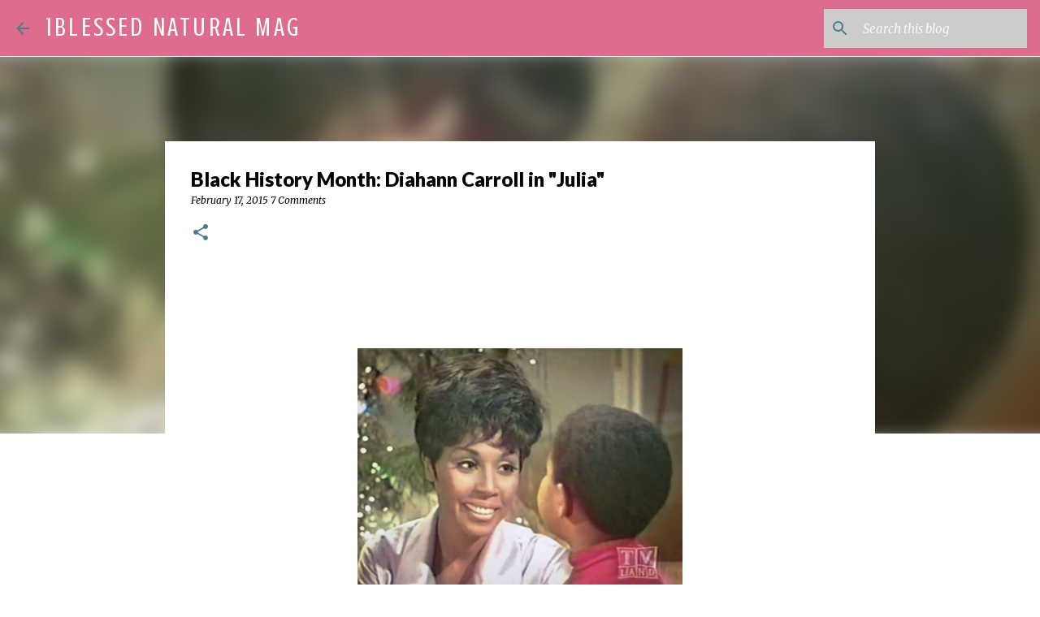

--- FILE ---
content_type: text/html; charset=UTF-8
request_url: https://www.1blessednatural.com/2015/02/black-history-month-diahann-carroll-in.html
body_size: 24225
content:
<!DOCTYPE html>
<html dir='ltr' lang='en'>
<head>
<meta content='width=device-width, initial-scale=1' name='viewport'/>
<title>Black History Month: Diahann Carroll in &quot;Julia&quot;</title>
<meta content='text/html; charset=UTF-8' http-equiv='Content-Type'/>
<!-- Chrome, Firefox OS and Opera -->
<meta content='#ffffff' name='theme-color'/>
<!-- Windows Phone -->
<meta content='#ffffff' name='msapplication-navbutton-color'/>
<meta content='blogger' name='generator'/>
<link href='https://www.1blessednatural.com/favicon.ico' rel='icon' type='image/x-icon'/>
<link href='https://www.1blessednatural.com/2015/02/black-history-month-diahann-carroll-in.html' rel='canonical'/>
<link rel="alternate" type="application/atom+xml" title="1Blessed Natural Mag - Atom" href="https://www.1blessednatural.com/feeds/posts/default" />
<link rel="alternate" type="application/rss+xml" title="1Blessed Natural Mag - RSS" href="https://www.1blessednatural.com/feeds/posts/default?alt=rss" />
<link rel="service.post" type="application/atom+xml" title="1Blessed Natural Mag - Atom" href="https://www.blogger.com/feeds/3903706680932288756/posts/default" />

<link rel="alternate" type="application/atom+xml" title="1Blessed Natural Mag - Atom" href="https://www.1blessednatural.com/feeds/12526858750173091/comments/default" />
<!--Can't find substitution for tag [blog.ieCssRetrofitLinks]-->
<link href='https://blogger.googleusercontent.com/img/b/R29vZ2xl/AVvXsEgnOuf1K1riS6mr8gZMYufXF2U2_jnGRoj5qVc99_RrqW9tsHhO8n0wJhSpi3t20NWs82DfZ07075L44HXn1LReTpQCgvqb86RwC_xmNbH-_Pt6-C6Kdpdvy9SFFxUYnKBKsFT8CFSENlo7/s1600/Diahann+Carrol+lh.jpg' rel='image_src'/>
<meta content='Award-winning actress and singer, Diahann Carroll starred in the 1968 NBC television show Julia. She was the first African-American actress to star in a show where she did not play a servant.' name='description'/>
<meta content='https://www.1blessednatural.com/2015/02/black-history-month-diahann-carroll-in.html' property='og:url'/>
<meta content='Black History Month: Diahann Carroll in &quot;Julia&quot;' property='og:title'/>
<meta content='Award-winning actress and singer, Diahann Carroll starred in the 1968 NBC television show Julia. She was the first African-American actress to star in a show where she did not play a servant.' property='og:description'/>
<meta content='https://blogger.googleusercontent.com/img/b/R29vZ2xl/AVvXsEgnOuf1K1riS6mr8gZMYufXF2U2_jnGRoj5qVc99_RrqW9tsHhO8n0wJhSpi3t20NWs82DfZ07075L44HXn1LReTpQCgvqb86RwC_xmNbH-_Pt6-C6Kdpdvy9SFFxUYnKBKsFT8CFSENlo7/w1200-h630-p-k-no-nu/Diahann+Carrol+lh.jpg' property='og:image'/>
<style type='text/css'>@font-face{font-family:'Crushed';font-style:normal;font-weight:400;font-display:swap;src:url(//fonts.gstatic.com/s/crushed/v32/U9Mc6dym6WXImTlFf1AVuaixPzHIug.woff2)format('woff2');unicode-range:U+0100-02BA,U+02BD-02C5,U+02C7-02CC,U+02CE-02D7,U+02DD-02FF,U+0304,U+0308,U+0329,U+1D00-1DBF,U+1E00-1E9F,U+1EF2-1EFF,U+2020,U+20A0-20AB,U+20AD-20C0,U+2113,U+2C60-2C7F,U+A720-A7FF;}@font-face{font-family:'Crushed';font-style:normal;font-weight:400;font-display:swap;src:url(//fonts.gstatic.com/s/crushed/v32/U9Mc6dym6WXImTlFf14VuaixPzE.woff2)format('woff2');unicode-range:U+0000-00FF,U+0131,U+0152-0153,U+02BB-02BC,U+02C6,U+02DA,U+02DC,U+0304,U+0308,U+0329,U+2000-206F,U+20AC,U+2122,U+2191,U+2193,U+2212,U+2215,U+FEFF,U+FFFD;}@font-face{font-family:'Lato';font-style:italic;font-weight:400;font-display:swap;src:url(//fonts.gstatic.com/s/lato/v25/S6u8w4BMUTPHjxsAUi-qNiXg7eU0.woff2)format('woff2');unicode-range:U+0100-02BA,U+02BD-02C5,U+02C7-02CC,U+02CE-02D7,U+02DD-02FF,U+0304,U+0308,U+0329,U+1D00-1DBF,U+1E00-1E9F,U+1EF2-1EFF,U+2020,U+20A0-20AB,U+20AD-20C0,U+2113,U+2C60-2C7F,U+A720-A7FF;}@font-face{font-family:'Lato';font-style:italic;font-weight:400;font-display:swap;src:url(//fonts.gstatic.com/s/lato/v25/S6u8w4BMUTPHjxsAXC-qNiXg7Q.woff2)format('woff2');unicode-range:U+0000-00FF,U+0131,U+0152-0153,U+02BB-02BC,U+02C6,U+02DA,U+02DC,U+0304,U+0308,U+0329,U+2000-206F,U+20AC,U+2122,U+2191,U+2193,U+2212,U+2215,U+FEFF,U+FFFD;}@font-face{font-family:'Lato';font-style:normal;font-weight:400;font-display:swap;src:url(//fonts.gstatic.com/s/lato/v25/S6uyw4BMUTPHjxAwXiWtFCfQ7A.woff2)format('woff2');unicode-range:U+0100-02BA,U+02BD-02C5,U+02C7-02CC,U+02CE-02D7,U+02DD-02FF,U+0304,U+0308,U+0329,U+1D00-1DBF,U+1E00-1E9F,U+1EF2-1EFF,U+2020,U+20A0-20AB,U+20AD-20C0,U+2113,U+2C60-2C7F,U+A720-A7FF;}@font-face{font-family:'Lato';font-style:normal;font-weight:400;font-display:swap;src:url(//fonts.gstatic.com/s/lato/v25/S6uyw4BMUTPHjx4wXiWtFCc.woff2)format('woff2');unicode-range:U+0000-00FF,U+0131,U+0152-0153,U+02BB-02BC,U+02C6,U+02DA,U+02DC,U+0304,U+0308,U+0329,U+2000-206F,U+20AC,U+2122,U+2191,U+2193,U+2212,U+2215,U+FEFF,U+FFFD;}@font-face{font-family:'Lato';font-style:normal;font-weight:700;font-display:swap;src:url(//fonts.gstatic.com/s/lato/v25/S6u9w4BMUTPHh6UVSwaPGQ3q5d0N7w.woff2)format('woff2');unicode-range:U+0100-02BA,U+02BD-02C5,U+02C7-02CC,U+02CE-02D7,U+02DD-02FF,U+0304,U+0308,U+0329,U+1D00-1DBF,U+1E00-1E9F,U+1EF2-1EFF,U+2020,U+20A0-20AB,U+20AD-20C0,U+2113,U+2C60-2C7F,U+A720-A7FF;}@font-face{font-family:'Lato';font-style:normal;font-weight:700;font-display:swap;src:url(//fonts.gstatic.com/s/lato/v25/S6u9w4BMUTPHh6UVSwiPGQ3q5d0.woff2)format('woff2');unicode-range:U+0000-00FF,U+0131,U+0152-0153,U+02BB-02BC,U+02C6,U+02DA,U+02DC,U+0304,U+0308,U+0329,U+2000-206F,U+20AC,U+2122,U+2191,U+2193,U+2212,U+2215,U+FEFF,U+FFFD;}@font-face{font-family:'Lato';font-style:normal;font-weight:900;font-display:swap;src:url(//fonts.gstatic.com/s/lato/v25/S6u9w4BMUTPHh50XSwaPGQ3q5d0N7w.woff2)format('woff2');unicode-range:U+0100-02BA,U+02BD-02C5,U+02C7-02CC,U+02CE-02D7,U+02DD-02FF,U+0304,U+0308,U+0329,U+1D00-1DBF,U+1E00-1E9F,U+1EF2-1EFF,U+2020,U+20A0-20AB,U+20AD-20C0,U+2113,U+2C60-2C7F,U+A720-A7FF;}@font-face{font-family:'Lato';font-style:normal;font-weight:900;font-display:swap;src:url(//fonts.gstatic.com/s/lato/v25/S6u9w4BMUTPHh50XSwiPGQ3q5d0.woff2)format('woff2');unicode-range:U+0000-00FF,U+0131,U+0152-0153,U+02BB-02BC,U+02C6,U+02DA,U+02DC,U+0304,U+0308,U+0329,U+2000-206F,U+20AC,U+2122,U+2191,U+2193,U+2212,U+2215,U+FEFF,U+FFFD;}@font-face{font-family:'Merriweather';font-style:italic;font-weight:300;font-stretch:100%;font-display:swap;src:url(//fonts.gstatic.com/s/merriweather/v33/u-4c0qyriQwlOrhSvowK_l5-eTxCVx0ZbwLvKH2Gk9hLmp0v5yA-xXPqCzLvF-adrHOg7iDTFw.woff2)format('woff2');unicode-range:U+0460-052F,U+1C80-1C8A,U+20B4,U+2DE0-2DFF,U+A640-A69F,U+FE2E-FE2F;}@font-face{font-family:'Merriweather';font-style:italic;font-weight:300;font-stretch:100%;font-display:swap;src:url(//fonts.gstatic.com/s/merriweather/v33/u-4c0qyriQwlOrhSvowK_l5-eTxCVx0ZbwLvKH2Gk9hLmp0v5yA-xXPqCzLvF--drHOg7iDTFw.woff2)format('woff2');unicode-range:U+0301,U+0400-045F,U+0490-0491,U+04B0-04B1,U+2116;}@font-face{font-family:'Merriweather';font-style:italic;font-weight:300;font-stretch:100%;font-display:swap;src:url(//fonts.gstatic.com/s/merriweather/v33/u-4c0qyriQwlOrhSvowK_l5-eTxCVx0ZbwLvKH2Gk9hLmp0v5yA-xXPqCzLvF-SdrHOg7iDTFw.woff2)format('woff2');unicode-range:U+0102-0103,U+0110-0111,U+0128-0129,U+0168-0169,U+01A0-01A1,U+01AF-01B0,U+0300-0301,U+0303-0304,U+0308-0309,U+0323,U+0329,U+1EA0-1EF9,U+20AB;}@font-face{font-family:'Merriweather';font-style:italic;font-weight:300;font-stretch:100%;font-display:swap;src:url(//fonts.gstatic.com/s/merriweather/v33/u-4c0qyriQwlOrhSvowK_l5-eTxCVx0ZbwLvKH2Gk9hLmp0v5yA-xXPqCzLvF-WdrHOg7iDTFw.woff2)format('woff2');unicode-range:U+0100-02BA,U+02BD-02C5,U+02C7-02CC,U+02CE-02D7,U+02DD-02FF,U+0304,U+0308,U+0329,U+1D00-1DBF,U+1E00-1E9F,U+1EF2-1EFF,U+2020,U+20A0-20AB,U+20AD-20C0,U+2113,U+2C60-2C7F,U+A720-A7FF;}@font-face{font-family:'Merriweather';font-style:italic;font-weight:300;font-stretch:100%;font-display:swap;src:url(//fonts.gstatic.com/s/merriweather/v33/u-4c0qyriQwlOrhSvowK_l5-eTxCVx0ZbwLvKH2Gk9hLmp0v5yA-xXPqCzLvF-udrHOg7iA.woff2)format('woff2');unicode-range:U+0000-00FF,U+0131,U+0152-0153,U+02BB-02BC,U+02C6,U+02DA,U+02DC,U+0304,U+0308,U+0329,U+2000-206F,U+20AC,U+2122,U+2191,U+2193,U+2212,U+2215,U+FEFF,U+FFFD;}@font-face{font-family:'Merriweather';font-style:italic;font-weight:400;font-stretch:100%;font-display:swap;src:url(//fonts.gstatic.com/s/merriweather/v33/u-4c0qyriQwlOrhSvowK_l5-eTxCVx0ZbwLvKH2Gk9hLmp0v5yA-xXPqCzLvF-adrHOg7iDTFw.woff2)format('woff2');unicode-range:U+0460-052F,U+1C80-1C8A,U+20B4,U+2DE0-2DFF,U+A640-A69F,U+FE2E-FE2F;}@font-face{font-family:'Merriweather';font-style:italic;font-weight:400;font-stretch:100%;font-display:swap;src:url(//fonts.gstatic.com/s/merriweather/v33/u-4c0qyriQwlOrhSvowK_l5-eTxCVx0ZbwLvKH2Gk9hLmp0v5yA-xXPqCzLvF--drHOg7iDTFw.woff2)format('woff2');unicode-range:U+0301,U+0400-045F,U+0490-0491,U+04B0-04B1,U+2116;}@font-face{font-family:'Merriweather';font-style:italic;font-weight:400;font-stretch:100%;font-display:swap;src:url(//fonts.gstatic.com/s/merriweather/v33/u-4c0qyriQwlOrhSvowK_l5-eTxCVx0ZbwLvKH2Gk9hLmp0v5yA-xXPqCzLvF-SdrHOg7iDTFw.woff2)format('woff2');unicode-range:U+0102-0103,U+0110-0111,U+0128-0129,U+0168-0169,U+01A0-01A1,U+01AF-01B0,U+0300-0301,U+0303-0304,U+0308-0309,U+0323,U+0329,U+1EA0-1EF9,U+20AB;}@font-face{font-family:'Merriweather';font-style:italic;font-weight:400;font-stretch:100%;font-display:swap;src:url(//fonts.gstatic.com/s/merriweather/v33/u-4c0qyriQwlOrhSvowK_l5-eTxCVx0ZbwLvKH2Gk9hLmp0v5yA-xXPqCzLvF-WdrHOg7iDTFw.woff2)format('woff2');unicode-range:U+0100-02BA,U+02BD-02C5,U+02C7-02CC,U+02CE-02D7,U+02DD-02FF,U+0304,U+0308,U+0329,U+1D00-1DBF,U+1E00-1E9F,U+1EF2-1EFF,U+2020,U+20A0-20AB,U+20AD-20C0,U+2113,U+2C60-2C7F,U+A720-A7FF;}@font-face{font-family:'Merriweather';font-style:italic;font-weight:400;font-stretch:100%;font-display:swap;src:url(//fonts.gstatic.com/s/merriweather/v33/u-4c0qyriQwlOrhSvowK_l5-eTxCVx0ZbwLvKH2Gk9hLmp0v5yA-xXPqCzLvF-udrHOg7iA.woff2)format('woff2');unicode-range:U+0000-00FF,U+0131,U+0152-0153,U+02BB-02BC,U+02C6,U+02DA,U+02DC,U+0304,U+0308,U+0329,U+2000-206F,U+20AC,U+2122,U+2191,U+2193,U+2212,U+2215,U+FEFF,U+FFFD;}@font-face{font-family:'Merriweather';font-style:normal;font-weight:400;font-stretch:100%;font-display:swap;src:url(//fonts.gstatic.com/s/merriweather/v33/u-4D0qyriQwlOrhSvowK_l5UcA6zuSYEqOzpPe3HOZJ5eX1WtLaQwmYiScCmDxhtNOKl8yDr3icaGV31CPDaYKfFQn0.woff2)format('woff2');unicode-range:U+0460-052F,U+1C80-1C8A,U+20B4,U+2DE0-2DFF,U+A640-A69F,U+FE2E-FE2F;}@font-face{font-family:'Merriweather';font-style:normal;font-weight:400;font-stretch:100%;font-display:swap;src:url(//fonts.gstatic.com/s/merriweather/v33/u-4D0qyriQwlOrhSvowK_l5UcA6zuSYEqOzpPe3HOZJ5eX1WtLaQwmYiScCmDxhtNOKl8yDr3icaEF31CPDaYKfFQn0.woff2)format('woff2');unicode-range:U+0301,U+0400-045F,U+0490-0491,U+04B0-04B1,U+2116;}@font-face{font-family:'Merriweather';font-style:normal;font-weight:400;font-stretch:100%;font-display:swap;src:url(//fonts.gstatic.com/s/merriweather/v33/u-4D0qyriQwlOrhSvowK_l5UcA6zuSYEqOzpPe3HOZJ5eX1WtLaQwmYiScCmDxhtNOKl8yDr3icaG131CPDaYKfFQn0.woff2)format('woff2');unicode-range:U+0102-0103,U+0110-0111,U+0128-0129,U+0168-0169,U+01A0-01A1,U+01AF-01B0,U+0300-0301,U+0303-0304,U+0308-0309,U+0323,U+0329,U+1EA0-1EF9,U+20AB;}@font-face{font-family:'Merriweather';font-style:normal;font-weight:400;font-stretch:100%;font-display:swap;src:url(//fonts.gstatic.com/s/merriweather/v33/u-4D0qyriQwlOrhSvowK_l5UcA6zuSYEqOzpPe3HOZJ5eX1WtLaQwmYiScCmDxhtNOKl8yDr3icaGl31CPDaYKfFQn0.woff2)format('woff2');unicode-range:U+0100-02BA,U+02BD-02C5,U+02C7-02CC,U+02CE-02D7,U+02DD-02FF,U+0304,U+0308,U+0329,U+1D00-1DBF,U+1E00-1E9F,U+1EF2-1EFF,U+2020,U+20A0-20AB,U+20AD-20C0,U+2113,U+2C60-2C7F,U+A720-A7FF;}@font-face{font-family:'Merriweather';font-style:normal;font-weight:400;font-stretch:100%;font-display:swap;src:url(//fonts.gstatic.com/s/merriweather/v33/u-4D0qyriQwlOrhSvowK_l5UcA6zuSYEqOzpPe3HOZJ5eX1WtLaQwmYiScCmDxhtNOKl8yDr3icaFF31CPDaYKfF.woff2)format('woff2');unicode-range:U+0000-00FF,U+0131,U+0152-0153,U+02BB-02BC,U+02C6,U+02DA,U+02DC,U+0304,U+0308,U+0329,U+2000-206F,U+20AC,U+2122,U+2191,U+2193,U+2212,U+2215,U+FEFF,U+FFFD;}@font-face{font-family:'Ubuntu';font-style:normal;font-weight:400;font-display:swap;src:url(//fonts.gstatic.com/s/ubuntu/v21/4iCs6KVjbNBYlgoKcg72nU6AF7xm.woff2)format('woff2');unicode-range:U+0460-052F,U+1C80-1C8A,U+20B4,U+2DE0-2DFF,U+A640-A69F,U+FE2E-FE2F;}@font-face{font-family:'Ubuntu';font-style:normal;font-weight:400;font-display:swap;src:url(//fonts.gstatic.com/s/ubuntu/v21/4iCs6KVjbNBYlgoKew72nU6AF7xm.woff2)format('woff2');unicode-range:U+0301,U+0400-045F,U+0490-0491,U+04B0-04B1,U+2116;}@font-face{font-family:'Ubuntu';font-style:normal;font-weight:400;font-display:swap;src:url(//fonts.gstatic.com/s/ubuntu/v21/4iCs6KVjbNBYlgoKcw72nU6AF7xm.woff2)format('woff2');unicode-range:U+1F00-1FFF;}@font-face{font-family:'Ubuntu';font-style:normal;font-weight:400;font-display:swap;src:url(//fonts.gstatic.com/s/ubuntu/v21/4iCs6KVjbNBYlgoKfA72nU6AF7xm.woff2)format('woff2');unicode-range:U+0370-0377,U+037A-037F,U+0384-038A,U+038C,U+038E-03A1,U+03A3-03FF;}@font-face{font-family:'Ubuntu';font-style:normal;font-weight:400;font-display:swap;src:url(//fonts.gstatic.com/s/ubuntu/v21/4iCs6KVjbNBYlgoKcQ72nU6AF7xm.woff2)format('woff2');unicode-range:U+0100-02BA,U+02BD-02C5,U+02C7-02CC,U+02CE-02D7,U+02DD-02FF,U+0304,U+0308,U+0329,U+1D00-1DBF,U+1E00-1E9F,U+1EF2-1EFF,U+2020,U+20A0-20AB,U+20AD-20C0,U+2113,U+2C60-2C7F,U+A720-A7FF;}@font-face{font-family:'Ubuntu';font-style:normal;font-weight:400;font-display:swap;src:url(//fonts.gstatic.com/s/ubuntu/v21/4iCs6KVjbNBYlgoKfw72nU6AFw.woff2)format('woff2');unicode-range:U+0000-00FF,U+0131,U+0152-0153,U+02BB-02BC,U+02C6,U+02DA,U+02DC,U+0304,U+0308,U+0329,U+2000-206F,U+20AC,U+2122,U+2191,U+2193,U+2212,U+2215,U+FEFF,U+FFFD;}@font-face{font-family:'Ubuntu';font-style:normal;font-weight:500;font-display:swap;src:url(//fonts.gstatic.com/s/ubuntu/v21/4iCv6KVjbNBYlgoCjC3jvWyNPYZvg7UI.woff2)format('woff2');unicode-range:U+0460-052F,U+1C80-1C8A,U+20B4,U+2DE0-2DFF,U+A640-A69F,U+FE2E-FE2F;}@font-face{font-family:'Ubuntu';font-style:normal;font-weight:500;font-display:swap;src:url(//fonts.gstatic.com/s/ubuntu/v21/4iCv6KVjbNBYlgoCjC3jtGyNPYZvg7UI.woff2)format('woff2');unicode-range:U+0301,U+0400-045F,U+0490-0491,U+04B0-04B1,U+2116;}@font-face{font-family:'Ubuntu';font-style:normal;font-weight:500;font-display:swap;src:url(//fonts.gstatic.com/s/ubuntu/v21/4iCv6KVjbNBYlgoCjC3jvGyNPYZvg7UI.woff2)format('woff2');unicode-range:U+1F00-1FFF;}@font-face{font-family:'Ubuntu';font-style:normal;font-weight:500;font-display:swap;src:url(//fonts.gstatic.com/s/ubuntu/v21/4iCv6KVjbNBYlgoCjC3js2yNPYZvg7UI.woff2)format('woff2');unicode-range:U+0370-0377,U+037A-037F,U+0384-038A,U+038C,U+038E-03A1,U+03A3-03FF;}@font-face{font-family:'Ubuntu';font-style:normal;font-weight:500;font-display:swap;src:url(//fonts.gstatic.com/s/ubuntu/v21/4iCv6KVjbNBYlgoCjC3jvmyNPYZvg7UI.woff2)format('woff2');unicode-range:U+0100-02BA,U+02BD-02C5,U+02C7-02CC,U+02CE-02D7,U+02DD-02FF,U+0304,U+0308,U+0329,U+1D00-1DBF,U+1E00-1E9F,U+1EF2-1EFF,U+2020,U+20A0-20AB,U+20AD-20C0,U+2113,U+2C60-2C7F,U+A720-A7FF;}@font-face{font-family:'Ubuntu';font-style:normal;font-weight:500;font-display:swap;src:url(//fonts.gstatic.com/s/ubuntu/v21/4iCv6KVjbNBYlgoCjC3jsGyNPYZvgw.woff2)format('woff2');unicode-range:U+0000-00FF,U+0131,U+0152-0153,U+02BB-02BC,U+02C6,U+02DA,U+02DC,U+0304,U+0308,U+0329,U+2000-206F,U+20AC,U+2122,U+2191,U+2193,U+2212,U+2215,U+FEFF,U+FFFD;}</style>
<style id='page-skin-1' type='text/css'><!--
/*! normalize.css v8.0.0 | MIT License | github.com/necolas/normalize.css */html{line-height:1.15;-webkit-text-size-adjust:100%}body{margin:0}h1{font-size:2em;margin:.67em 0}hr{box-sizing:content-box;height:0;overflow:visible}pre{font-family:monospace,monospace;font-size:1em}a{background-color:transparent}abbr[title]{border-bottom:none;text-decoration:underline;text-decoration:underline dotted}b,strong{font-weight:bolder}code,kbd,samp{font-family:monospace,monospace;font-size:1em}small{font-size:80%}sub,sup{font-size:75%;line-height:0;position:relative;vertical-align:baseline}sub{bottom:-0.25em}sup{top:-0.5em}img{border-style:none}button,input,optgroup,select,textarea{font-family:inherit;font-size:100%;line-height:1.15;margin:0}button,input{overflow:visible}button,select{text-transform:none}button,[type="button"],[type="reset"],[type="submit"]{-webkit-appearance:button}button::-moz-focus-inner,[type="button"]::-moz-focus-inner,[type="reset"]::-moz-focus-inner,[type="submit"]::-moz-focus-inner{border-style:none;padding:0}button:-moz-focusring,[type="button"]:-moz-focusring,[type="reset"]:-moz-focusring,[type="submit"]:-moz-focusring{outline:1px dotted ButtonText}fieldset{padding:.35em .75em .625em}legend{box-sizing:border-box;color:inherit;display:table;max-width:100%;padding:0;white-space:normal}progress{vertical-align:baseline}textarea{overflow:auto}[type="checkbox"],[type="radio"]{box-sizing:border-box;padding:0}[type="number"]::-webkit-inner-spin-button,[type="number"]::-webkit-outer-spin-button{height:auto}[type="search"]{-webkit-appearance:textfield;outline-offset:-2px}[type="search"]::-webkit-search-decoration{-webkit-appearance:none}::-webkit-file-upload-button{-webkit-appearance:button;font:inherit}details{display:block}summary{display:list-item}template{display:none}[hidden]{display:none}
/*!************************************************
* Blogger Template Style
* Name: Emporio
**************************************************/
body{
word-wrap:break-word;
overflow-wrap:break-word;
word-break:break-word
}
.hidden{
display:none
}
.invisible{
visibility:hidden
}
.container:after,.float-container:after{
clear:both;
content:"";
display:table
}
.clearboth{
clear:both
}
#comments .comment .comment-actions,.subscribe-popup .FollowByEmail .follow-by-email-submit{
background:transparent;
border:0;
box-shadow:none;
color:#4b7f85;
cursor:pointer;
font-size:14px;
font-weight:700;
outline:none;
text-decoration:none;
text-transform:uppercase;
width:auto
}
.dim-overlay{
height:100vh;
left:0;
position:fixed;
top:0;
width:100%
}
#sharing-dim-overlay{
background-color:transparent
}
input::-ms-clear{
display:none
}
.blogger-logo,.svg-icon-24.blogger-logo{
fill:#ff9800;
opacity:1
}
.skip-navigation{
background-color:#fff;
box-sizing:border-box;
color:#000;
display:block;
height:0;
left:0;
line-height:50px;
overflow:hidden;
padding-top:0;
position:fixed;
text-align:center;
top:0;
-webkit-transition:box-shadow .3s,height .3s,padding-top .3s;
transition:box-shadow .3s,height .3s,padding-top .3s;
width:100%;
z-index:900
}
.skip-navigation:focus{
box-shadow:0 4px 5px 0 rgba(0,0,0,.14),0 1px 10px 0 rgba(0,0,0,.12),0 2px 4px -1px rgba(0,0,0,.2);
height:50px
}
#main{
outline:none
}
.main-heading{
clip:rect(1px,1px,1px,1px);
border:0;
height:1px;
overflow:hidden;
padding:0;
position:absolute;
width:1px
}
.Attribution{
margin-top:1em;
text-align:center
}
.Attribution .blogger img,.Attribution .blogger svg{
vertical-align:bottom
}
.Attribution .blogger img{
margin-right:.5em
}
.Attribution div{
line-height:24px;
margin-top:.5em
}
.Attribution .copyright,.Attribution .image-attribution{
font-size:.7em;
margin-top:1.5em
}
.bg-photo{
background-attachment:scroll!important
}
body .CSS_LIGHTBOX{
z-index:900
}
.extendable .show-less,.extendable .show-more{
border-color:#4b7f85;
color:#4b7f85;
margin-top:8px
}
.extendable .show-less.hidden,.extendable .show-more.hidden,.inline-ad{
display:none
}
.inline-ad{
max-width:100%;
overflow:hidden
}
.adsbygoogle{
display:block
}
#cookieChoiceInfo{
bottom:0;
top:auto
}
iframe.b-hbp-video{
border:0
}
.post-body iframe{
max-width:100%
}
.post-body a[imageanchor="1"]{
display:inline-block
}
.byline{
margin-right:1em
}
.byline:last-child{
margin-right:0
}
.link-copied-dialog{
max-width:520px;
outline:0
}
.link-copied-dialog .modal-dialog-buttons{
margin-top:8px
}
.link-copied-dialog .goog-buttonset-default{
background:transparent;
border:0
}
.link-copied-dialog .goog-buttonset-default:focus{
outline:0
}
.paging-control-container{
margin-bottom:16px
}
.paging-control-container .paging-control{
display:inline-block
}
.paging-control-container .comment-range-text:after,.paging-control-container .paging-control{
color:#4b7f85
}
.paging-control-container .comment-range-text,.paging-control-container .paging-control{
margin-right:8px
}
.paging-control-container .comment-range-text:after,.paging-control-container .paging-control:after{
padding-left:8px;
content:"\b7";
cursor:default;
pointer-events:none
}
.paging-control-container .comment-range-text:last-child:after,.paging-control-container .paging-control:last-child:after{
content:none
}
.byline.reactions iframe{
height:20px
}
.b-notification{
background-color:#fff;
border-bottom:1px solid #000;
box-sizing:border-box;
color:#000;
padding:16px 32px;
text-align:center
}
.b-notification.visible{
-webkit-transition:margin-top .3s cubic-bezier(.4,0,.2,1);
transition:margin-top .3s cubic-bezier(.4,0,.2,1)
}
.b-notification.invisible{
position:absolute
}
.b-notification-close{
position:absolute;
right:8px;
top:8px
}
.no-posts-message{
line-height:40px;
text-align:center
}
@media screen and (max-width:745px){
body.item-view .post-body a[imageanchor="1"][style*="float: left;"],body.item-view .post-body a[imageanchor="1"][style*="float: right;"]{
clear:none!important;
float:none!important
}
body.item-view .post-body a[imageanchor="1"] img{
display:block;
height:auto;
margin:0 auto
}
body.item-view .post-body>.separator:first-child>a[imageanchor="1"]:first-child{
margin-top:20px
}
.post-body a[imageanchor]{
display:block
}
body.item-view .post-body a[imageanchor="1"]{
margin-left:0!important;
margin-right:0!important
}
body.item-view .post-body a[imageanchor="1"]+a[imageanchor="1"]{
margin-top:16px
}
}
.item-control{
display:none
}
#comments{
border-top:1px dashed rgba(0,0,0,.54);
margin-top:20px;
padding:20px
}
#comments .comment-thread ol{
padding-left:0;
margin:0;
padding-left:0
}
#comments .comment .comment-replybox-single,#comments .comment-thread .comment-replies{
margin-left:60px
}
#comments .comment-thread .thread-count{
display:none
}
#comments .comment{
list-style-type:none;
padding:0 0 30px;
position:relative
}
#comments .comment .comment{
padding-bottom:8px
}
.comment .avatar-image-container{
position:absolute
}
.comment .avatar-image-container img{
border-radius:50%
}
.avatar-image-container svg,.comment .avatar-image-container .avatar-icon{
fill:#4b7f85;
border:1px solid #4b7f85;
border-radius:50%;
box-sizing:border-box;
height:35px;
margin:0;
padding:7px;
width:35px
}
.comment .comment-block{
margin-left:60px;
margin-top:10px;
padding-bottom:0
}
#comments .comment-author-header-wrapper{
margin-left:40px
}
#comments .comment .thread-expanded .comment-block{
padding-bottom:20px
}
#comments .comment .comment-header .user,#comments .comment .comment-header .user a{
color:#000000;
font-style:normal;
font-weight:700
}
#comments .comment .comment-actions{
bottom:0;
margin-bottom:15px;
position:absolute
}
#comments .comment .comment-actions>*{
margin-right:8px
}
#comments .comment .comment-header .datetime{
margin-left:8px;
bottom:0;
display:inline-block;
font-size:13px;
font-style:italic
}
#comments .comment .comment-footer .comment-timestamp a,#comments .comment .comment-header .datetime,#comments .comment .comment-header .datetime a{
color:rgba(0,0,0,.54)
}
#comments .comment .comment-content,.comment .comment-body{
margin-top:12px;
word-break:break-word
}
.comment-body{
margin-bottom:12px
}
#comments.embed[data-num-comments="0"]{
border:0;
margin-top:0;
padding-top:0
}
#comment-editor-src,#comments.embed[data-num-comments="0"] #comment-post-message,#comments.embed[data-num-comments="0"] div.comment-form>p,#comments.embed[data-num-comments="0"] p.comment-footer{
display:none
}
.comments .comments-content .loadmore.loaded{
max-height:0;
opacity:0;
overflow:hidden
}
.extendable .remaining-items{
height:0;
overflow:hidden;
-webkit-transition:height .3s cubic-bezier(.4,0,.2,1);
transition:height .3s cubic-bezier(.4,0,.2,1)
}
.extendable .remaining-items.expanded{
height:auto
}
.svg-icon-24,.svg-icon-24-button{
cursor:pointer;
height:24px;
min-width:24px;
width:24px
}
.touch-icon{
margin:-12px;
padding:12px
}
.touch-icon:active,.touch-icon:focus{
background-color:hsla(0,0%,60%,.4);
border-radius:50%
}
svg:not(:root).touch-icon{
overflow:visible
}
html[dir=rtl] .rtl-reversible-icon{
-webkit-transform:scaleX(-1);
transform:scaleX(-1)
}
.svg-icon-24-button,.touch-icon-button{
background:transparent;
border:0;
margin:0;
outline:none;
padding:0
}
.touch-icon-button .touch-icon:active,.touch-icon-button .touch-icon:focus{
background-color:transparent
}
.touch-icon-button:active .touch-icon,.touch-icon-button:focus .touch-icon{
background-color:hsla(0,0%,60%,.4);
border-radius:50%
}
.Profile .default-avatar-wrapper .avatar-icon{
fill:#5edabb;
border:1px solid #5edabb;
border-radius:50%;
box-sizing:border-box;
margin:0
}
.Profile .individual .default-avatar-wrapper .avatar-icon{
padding:25px
}
.Profile .individual .avatar-icon,.Profile .individual .profile-img{
height:90px;
width:90px
}
.Profile .team .default-avatar-wrapper .avatar-icon{
padding:8px
}
.Profile .team .avatar-icon,.Profile .team .default-avatar-wrapper,.Profile .team .profile-img{
height:40px;
width:40px
}
.snippet-container{
margin:0;
overflow:hidden;
position:relative
}
.snippet-fade{
right:0;
bottom:0;
box-sizing:border-box;
position:absolute;
width:96px
}
.snippet-fade:after{
content:"\2026";
float:right
}
.centered-top-container.sticky{
left:0;
position:fixed;
right:0;
top:0;
-webkit-transition-duration:.2s;
transition-duration:.2s;
-webkit-transition-property:opacity,-webkit-transform;
transition-property:opacity,-webkit-transform;
transition-property:transform,opacity;
transition-property:transform,opacity,-webkit-transform;
-webkit-transition-timing-function:cubic-bezier(.4,0,.2,1);
transition-timing-function:cubic-bezier(.4,0,.2,1);
width:auto;
z-index:8
}
.centered-top-placeholder{
display:none
}
.collapsed-header .centered-top-placeholder{
display:block
}
.centered-top-container .Header .replaced h1,.centered-top-placeholder .Header .replaced h1{
display:none
}
.centered-top-container.sticky .Header .replaced h1{
display:block
}
.centered-top-container.sticky .Header .header-widget{
background:none
}
.centered-top-container.sticky .Header .header-image-wrapper{
display:none
}
.centered-top-container img,.centered-top-placeholder img{
max-width:100%
}
.collapsible{
-webkit-transition:height .3s cubic-bezier(.4,0,.2,1);
transition:height .3s cubic-bezier(.4,0,.2,1)
}
.collapsible,.collapsible>summary{
display:block;
overflow:hidden
}
.collapsible>:not(summary){
display:none
}
.collapsible[open]>:not(summary){
display:block
}
.collapsible:focus,.collapsible>summary:focus{
outline:none
}
.collapsible>summary{
cursor:pointer;
display:block;
padding:0
}
.collapsible:focus>summary,.collapsible>summary:focus{
background-color:transparent
}
.collapsible>summary::-webkit-details-marker{
display:none
}
.collapsible-title{
-webkit-box-align:center;
align-items:center;
display:-webkit-box;
display:flex
}
.collapsible-title .title{
-webkit-box-flex:1;
-webkit-box-ordinal-group:1;
flex:1 1 auto;
order:0;
overflow:hidden;
text-overflow:ellipsis;
white-space:nowrap
}
.collapsible-title .chevron-down,.collapsible[open] .collapsible-title .chevron-up{
display:block
}
.collapsible-title .chevron-up,.collapsible[open] .collapsible-title .chevron-down{
display:none
}
.flat-button{
border-radius:2px;
font-weight:700;
margin:-8px;
padding:8px;
text-transform:uppercase
}
.flat-button,.flat-icon-button{
cursor:pointer;
display:inline-block
}
.flat-icon-button{
background:transparent;
border:0;
box-sizing:content-box;
line-height:0;
margin:-12px;
outline:none;
padding:12px
}
.flat-icon-button,.flat-icon-button .splash-wrapper{
border-radius:50%
}
.flat-icon-button .splash.animate{
-webkit-animation-duration:.3s;
animation-duration:.3s
}
body#layout .bg-photo,body#layout .bg-photo-overlay{
display:none
}
body#layout .centered{
max-width:954px
}
body#layout .navigation{
display:none
}
body#layout .sidebar-container{
display:inline-block;
width:40%
}
body#layout .hamburger-menu,body#layout .search{
display:none
}
.overflowable-container{
max-height:44px;
overflow:hidden;
position:relative
}
.overflow-button{
cursor:pointer
}
#overflowable-dim-overlay{
background:transparent
}
.overflow-popup{
background-color:#dd6c8f;
box-shadow:0 2px 2px 0 rgba(0,0,0,.14),0 3px 1px -2px rgba(0,0,0,.2),0 1px 5px 0 rgba(0,0,0,.12);
left:0;
max-width:calc(100% - 32px);
position:absolute;
top:0;
visibility:hidden;
z-index:101
}
.overflow-popup ul{
list-style:none
}
.overflow-popup .tabs li,.overflow-popup li{
display:block;
height:auto
}
.overflow-popup .tabs li{
padding-left:0;
padding-right:0
}
.overflow-button.hidden,.overflow-popup .tabs li.hidden,.overflow-popup li.hidden,.widget.Sharing .sharing-button{
display:none
}
.widget.Sharing .sharing-buttons li{
padding:0
}
.widget.Sharing .sharing-buttons li span{
display:none
}
.post-share-buttons{
position:relative
}
.sharing-open.touch-icon-button:active .touch-icon,.sharing-open.touch-icon-button:focus .touch-icon{
background-color:transparent
}
.share-buttons{
background-color:#613d37;
border-radius:2px;
box-shadow:0 2px 2px 0 rgba(0,0,0,.14),0 3px 1px -2px rgba(0,0,0,.2),0 1px 5px 0 rgba(0,0,0,.12);
color:#ffffff;
list-style:none;
margin:0;
min-width:200px;
padding:8px 0;
position:absolute;
top:-11px;
z-index:101
}
.share-buttons.hidden{
display:none
}
.sharing-button{
background:transparent;
border:0;
cursor:pointer;
margin:0;
outline:none;
padding:0
}
.share-buttons li{
height:48px;
margin:0
}
.share-buttons li:last-child{
margin-bottom:0
}
.share-buttons li .sharing-platform-button{
box-sizing:border-box;
cursor:pointer;
display:block;
height:100%;
margin-bottom:0;
padding:0 16px;
position:relative;
width:100%
}
.share-buttons li .sharing-platform-button:focus,.share-buttons li .sharing-platform-button:hover{
background-color:hsla(0,0%,50%,.1);
outline:none
}
.share-buttons li svg[class*=" sharing-"],.share-buttons li svg[class^=sharing-]{
position:absolute;
top:10px
}
.share-buttons li span.sharing-platform-button{
position:relative;
top:0
}
.share-buttons li .platform-sharing-text{
margin-left:56px;
display:block;
font-size:16px;
line-height:48px;
white-space:nowrap
}
.sidebar-container{
-webkit-overflow-scrolling:touch;
background-color:#ffffff;
max-width:280px;
overflow-y:auto;
-webkit-transition-duration:.3s;
transition-duration:.3s;
-webkit-transition-property:-webkit-transform;
transition-property:-webkit-transform;
transition-property:transform;
transition-property:transform,-webkit-transform;
-webkit-transition-timing-function:cubic-bezier(0,0,.2,1);
transition-timing-function:cubic-bezier(0,0,.2,1);
width:280px;
z-index:101
}
.sidebar-container .navigation{
line-height:0;
padding:16px
}
.sidebar-container .sidebar-back{
cursor:pointer
}
.sidebar-container .widget{
background:none;
margin:0 16px;
padding:16px 0
}
.sidebar-container .widget .title{
color:#000000;
margin:0
}
.sidebar-container .widget ul{
list-style:none;
margin:0;
padding:0
}
.sidebar-container .widget ul ul{
margin-left:1em
}
.sidebar-container .widget li{
font-size:16px;
line-height:normal
}
.sidebar-container .widget+.widget{
border-top:1px solid rgba(89, 89, 89, 0.12)
}
.BlogArchive li{
margin:16px 0
}
.BlogArchive li:last-child{
margin-bottom:0
}
.Label li a{
display:inline-block
}
.BlogArchive .post-count,.Label .label-count{
margin-left:.25em;
float:right
}
.BlogArchive .post-count:before,.Label .label-count:before{
content:"("
}
.BlogArchive .post-count:after,.Label .label-count:after{
content:")"
}
.widget.Translate .skiptranslate>div{
display:block!important
}
.widget.Profile .profile-link{
display:-webkit-box;
display:flex
}
.widget.Profile .team-member .default-avatar-wrapper,.widget.Profile .team-member .profile-img{
-webkit-box-flex:0;
margin-right:1em;
flex:0 0 auto
}
.widget.Profile .individual .profile-link{
-webkit-box-orient:vertical;
-webkit-box-direction:normal;
flex-direction:column
}
.widget.Profile .team .profile-link .profile-name{
-webkit-box-flex:1;
align-self:center;
display:block;
flex:1 1 auto
}
.dim-overlay{
background-color:rgba(0,0,0,.54)
}
body.sidebar-visible{
overflow-y:hidden
}
@media screen and (max-width:680px){
.sidebar-container{
bottom:0;
left:auto;
position:fixed;
right:0;
top:0
}
.sidebar-container.sidebar-invisible{
-webkit-transform:translateX(100%);
transform:translateX(100%);
-webkit-transition-timing-function:cubic-bezier(.4,0,.6,1);
transition-timing-function:cubic-bezier(.4,0,.6,1)
}
}
.dialog{
background:#ffffff;
box-shadow:0 2px 2px 0 rgba(0,0,0,.14),0 3px 1px -2px rgba(0,0,0,.2),0 1px 5px 0 rgba(0,0,0,.12);
box-sizing:border-box;
color:#000000;
padding:30px;
position:fixed;
text-align:center;
width:calc(100% - 24px);
z-index:101
}
.dialog input[type=email],.dialog input[type=text]{
background-color:transparent;
border:0;
border-bottom:1px solid rgba(0,0,0,.12);
color:#000000;
display:block;
font-family:Lato, sans-serif;
font-size:16px;
line-height:24px;
margin:auto;
outline:none;
padding-bottom:7px;
text-align:center;
width:100%
}
.dialog input[type=email]::-webkit-input-placeholder,.dialog input[type=text]::-webkit-input-placeholder{
color:rgba(0,0,0,.5)
}
.dialog input[type=email]::-moz-placeholder,.dialog input[type=text]::-moz-placeholder{
color:rgba(0,0,0,.5)
}
.dialog input[type=email]:-ms-input-placeholder,.dialog input[type=text]:-ms-input-placeholder{
color:rgba(0,0,0,.5)
}
.dialog input[type=email]::-ms-input-placeholder,.dialog input[type=text]::-ms-input-placeholder{
color:rgba(0,0,0,.5)
}
.dialog input[type=email]::placeholder,.dialog input[type=text]::placeholder{
color:rgba(0,0,0,.5)
}
.dialog input[type=email]:focus,.dialog input[type=text]:focus{
border-bottom:2px solid #dd6c8f;
padding-bottom:6px
}
.dialog input.no-cursor{
color:transparent;
text-shadow:0 0 0 #000000
}
.dialog input.no-cursor:focus{
outline:none
}
.dialog input[type=submit]{
font-family:Lato, sans-serif
}
.dialog .goog-buttonset-default{
color:#dd6c8f
}
.loading-spinner-large{
-webkit-animation:mspin-rotate 1568.63ms linear infinite;
animation:mspin-rotate 1568.63ms linear infinite;
height:48px;
overflow:hidden;
position:absolute;
width:48px;
z-index:200
}
.loading-spinner-large>div{
-webkit-animation:mspin-revrot 5332ms steps(4) infinite;
animation:mspin-revrot 5332ms steps(4) infinite
}
.loading-spinner-large>div>div{
-webkit-animation:mspin-singlecolor-large-film 1333ms steps(81) infinite;
animation:mspin-singlecolor-large-film 1333ms steps(81) infinite;
background-size:100%;
height:48px;
width:3888px
}
.mspin-black-large>div>div,.mspin-grey_54-large>div>div{
background-image:url(https://www.blogblog.com/indie/mspin_black_large.svg)
}
.mspin-white-large>div>div{
background-image:url(https://www.blogblog.com/indie/mspin_white_large.svg)
}
.mspin-grey_54-large{
opacity:.54
}
@-webkit-keyframes mspin-singlecolor-large-film{
0%{
-webkit-transform:translateX(0);
transform:translateX(0)
}
to{
-webkit-transform:translateX(-3888px);
transform:translateX(-3888px)
}
}
@keyframes mspin-singlecolor-large-film{
0%{
-webkit-transform:translateX(0);
transform:translateX(0)
}
to{
-webkit-transform:translateX(-3888px);
transform:translateX(-3888px)
}
}
@-webkit-keyframes mspin-rotate{
0%{
-webkit-transform:rotate(0deg);
transform:rotate(0deg)
}
to{
-webkit-transform:rotate(1turn);
transform:rotate(1turn)
}
}
@keyframes mspin-rotate{
0%{
-webkit-transform:rotate(0deg);
transform:rotate(0deg)
}
to{
-webkit-transform:rotate(1turn);
transform:rotate(1turn)
}
}
@-webkit-keyframes mspin-revrot{
0%{
-webkit-transform:rotate(0deg);
transform:rotate(0deg)
}
to{
-webkit-transform:rotate(-1turn);
transform:rotate(-1turn)
}
}
@keyframes mspin-revrot{
0%{
-webkit-transform:rotate(0deg);
transform:rotate(0deg)
}
to{
-webkit-transform:rotate(-1turn);
transform:rotate(-1turn)
}
}
.subscribe-popup{
max-width:364px
}
.subscribe-popup h3{
color:#000000;
font-size:1.8em;
margin-top:0
}
.subscribe-popup .FollowByEmail h3{
display:none
}
.subscribe-popup .FollowByEmail .follow-by-email-submit{
color:#dd6c8f;
display:inline-block;
margin:24px auto 0;
white-space:normal;
width:auto
}
.subscribe-popup .FollowByEmail .follow-by-email-submit:disabled{
cursor:default;
opacity:.3
}
@media (max-width:800px){
.blog-name div.widget.Subscribe{
margin-bottom:16px
}
body.item-view .blog-name div.widget.Subscribe{
margin:8px auto 16px;
width:100%
}
}
.sidebar-container .svg-icon-24{
fill:#5edabb
}
.centered-top .svg-icon-24{
fill:#4b7f85
}
.centered-bottom .svg-icon-24.touch-icon,.centered-bottom a .svg-icon-24,.centered-bottom button .svg-icon-24{
fill:#4b7f85
}
.post-wrapper .svg-icon-24.touch-icon,.post-wrapper a .svg-icon-24,.post-wrapper button .svg-icon-24{
fill:#4b7f85
}
.centered-bottom .share-buttons .svg-icon-24,.share-buttons .svg-icon-24{
fill:#dd6c8f
}
.svg-icon-24.hamburger-menu{
fill:#4b7f85
}
body#layout .page_body{
padding:0;
position:relative;
top:0
}
body#layout .page{
display:inline-block;
left:inherit;
position:relative;
vertical-align:top;
width:540px
}
body{
background:#f7f7f7 none no-repeat scroll center center;
background-color:#ffffff;
background-size:cover;
font:400 16px Lato, sans-serif;
margin:0;
min-height:100vh
}
body,h3,h3.title{
color:#000000
}
.post-wrapper .post-title,.post-wrapper .post-title a,.post-wrapper .post-title a:hover,.post-wrapper .post-title a:visited{
color:#000000
}
a{
color:#4b7f85;
text-decoration:none
}
a:visited{
color:#613d37
}
a:hover{
color:#613d37
}
blockquote{
color:#848484;
font:italic normal 12px Lato, sans-serif;
font-size:x-large;
font-style:italic;
font-weight:300;
text-align:center
}
.dim-overlay{
z-index:100
}
.page{
-webkit-box-orient:vertical;
-webkit-box-direction:normal;
box-sizing:border-box;
display:-webkit-box;
display:flex;
flex-direction:column;
min-height:100vh;
padding-bottom:1em
}
.page>*{
-webkit-box-flex:0;
flex:0 0 auto
}
.page>#footer{
margin-top:auto
}
.bg-photo-container{
overflow:hidden
}
.bg-photo-container,.bg-photo-container .bg-photo{
height:464px;
width:100%
}
.bg-photo-container .bg-photo{
background-position:50%;
background-size:cover;
z-index:-1
}
.centered{
margin:0 auto;
position:relative;
width:1482px
}
.centered .main,.centered .main-container{
float:left
}
.centered .main{
padding-bottom:1em
}
.centered .centered-bottom:after{
clear:both;
content:"";
display:table
}
@media (min-width:1626px){
.page_body.has-vertical-ads .centered{
width:1625px
}
}
@media (min-width:1225px) and (max-width:1482px){
.centered{
width:1081px
}
}
@media (min-width:1225px) and (max-width:1625px){
.page_body.has-vertical-ads .centered{
width:1224px
}
}
@media (max-width:1224px){
.centered{
width:680px
}
}
@media (max-width:680px){
.centered{
max-width:600px;
width:100%
}
}
.feed-view .post-wrapper.hero,.main,.main-container,.post-filter-message,.top-nav .section{
width:1187px
}
@media (min-width:1225px) and (max-width:1482px){
.feed-view .post-wrapper.hero,.main,.main-container,.post-filter-message,.top-nav .section{
width:786px
}
}
@media (min-width:1225px) and (max-width:1625px){
.feed-view .page_body.has-vertical-ads .post-wrapper.hero,.page_body.has-vertical-ads .feed-view .post-wrapper.hero,.page_body.has-vertical-ads .main,.page_body.has-vertical-ads .main-container,.page_body.has-vertical-ads .post-filter-message,.page_body.has-vertical-ads .top-nav .section{
width:786px
}
}
@media (max-width:1224px){
.feed-view .post-wrapper.hero,.main,.main-container,.post-filter-message,.top-nav .section{
width:auto
}
}
.widget .title{
font-size:18px;
line-height:28px;
margin:18px 0
}
.extendable .show-less,.extendable .show-more{
color:#4b7f85;
cursor:pointer;
font:500 12px Lato, sans-serif;
margin:0 -16px;
padding:16px;
text-transform:uppercase
}
.widget.Profile{
font:400 16px Lato, sans-serif
}
.sidebar-container .widget.Profile{
padding:16px
}
.widget.Profile h2{
display:none
}
.widget.Profile .title{
margin:16px 32px
}
.widget.Profile .profile-img{
border-radius:50%
}
.widget.Profile .individual{
display:-webkit-box;
display:flex
}
.widget.Profile .individual .profile-info{
margin-left:16px;
align-self:center
}
.widget.Profile .profile-datablock{
margin-bottom:.75em;
margin-top:0
}
.widget.Profile .profile-link{
background-image:none!important;
font-family:inherit;
max-width:100%;
overflow:hidden
}
.widget.Profile .individual .profile-link{
display:block;
margin:0 -10px;
padding:0 10px
}
.widget.Profile .individual .profile-data a.profile-link.g-profile,.widget.Profile .team a.profile-link.g-profile .profile-name{
color:#000000;
font:500 16px Lato, sans-serif;
margin-bottom:.75em
}
.widget.Profile .individual .profile-data a.profile-link.g-profile{
line-height:1.25
}
.widget.Profile .individual>a:first-child{
flex-shrink:0
}
.widget.Profile dd{
margin:0
}
.widget.Profile ul{
list-style:none;
padding:0
}
.widget.Profile ul li{
margin:10px 0 30px
}
.widget.Profile .team .extendable,.widget.Profile .team .extendable .first-items,.widget.Profile .team .extendable .remaining-items{
margin:0;
max-width:100%;
padding:0
}
.widget.Profile .team-member .profile-name-container{
-webkit-box-flex:0;
flex:0 1 auto
}
.widget.Profile .team .extendable .show-less,.widget.Profile .team .extendable .show-more{
left:56px;
position:relative
}
#comments a,.post-wrapper a{
color:#dd6c8f
}
div.widget.Blog .blog-posts .post-outer{
border:0
}
div.widget.Blog .post-outer{
padding-bottom:0
}
.post .thumb{
float:left;
height:20%;
width:20%
}
.no-posts-message,.status-msg-body{
margin:10px 0
}
.blog-pager{
text-align:center
}
.post-title{
margin:0
}
.post-title,.post-title a{
font:900 24px Lato, sans-serif
}
.post-body{
display:block;
font:400 16px Merriweather, Georgia, serif;
line-height:32px;
margin:0
}
.post-body,.post-snippet{
color:#000000
}
.post-snippet{
font:400 14px Merriweather, Georgia, serif;
line-height:24px;
margin:8px 0;
max-height:72px
}
.post-snippet .snippet-fade{
background:-webkit-linear-gradient(left,#ffffff 0,#ffffff 20%,rgba(255, 255, 255, 0) 100%);
background:linear-gradient(to left,#ffffff 0,#ffffff 20%,rgba(255, 255, 255, 0) 100%);
bottom:0;
color:#000000;
position:absolute
}
.post-body img{
height:inherit;
max-width:100%
}
.byline,.byline.post-author a,.byline.post-timestamp a{
color:#000000;
font:italic 400 12px Merriweather, Georgia, serif
}
.byline.post-author{
text-transform:lowercase
}
.byline.post-author a{
text-transform:none
}
.item-byline .byline,.post-header .byline{
margin-right:0
}
.post-share-buttons .share-buttons{
background:#613d37;
color:#ffffff;
font:400 14px Ubuntu, sans-serif
}
.tr-caption{
color:#000000;
font:normal normal 6px Lato, sans-serif;
font-size:1.1em;
font-style:italic
}
.post-filter-message{
background-color:#5edabb;
box-sizing:border-box;
color:#613d37;
display:-webkit-box;
display:flex;
font:italic 400 18px Merriweather, Georgia, serif;
margin-bottom:16px;
margin-top:32px;
padding:12px 16px
}
.post-filter-message>div:first-child{
-webkit-box-flex:1;
flex:1 0 auto
}
.post-filter-message a{
padding-left:30px;
color:#4b7f85;
color:#000000;
cursor:pointer;
font:500 12px Lato, sans-serif;
text-transform:uppercase;
white-space:nowrap
}
.post-filter-message .search-label,.post-filter-message .search-query{
font-style:italic;
quotes:"\201c" "\201d" "\2018" "\2019"
}
.post-filter-message .search-label:before,.post-filter-message .search-query:before{
content:open-quote
}
.post-filter-message .search-label:after,.post-filter-message .search-query:after{
content:close-quote
}
#blog-pager{
margin-bottom:1em;
margin-top:2em
}
#blog-pager a{
color:#4b7f85;
cursor:pointer;
font:500 12px Lato, sans-serif;
text-transform:uppercase
}
.Label{
overflow-x:hidden
}
.Label ul{
list-style:none;
padding:0
}
.Label li{
display:inline-block;
max-width:100%;
overflow:hidden;
text-overflow:ellipsis;
white-space:nowrap
}
.Label .first-ten{
margin-top:16px
}
.Label .show-all{
border-color:#4b7f85;
color:#4b7f85;
cursor:pointer;
font-style:normal;
margin-top:8px;
text-transform:uppercase
}
.Label .show-all,.Label .show-all.hidden{
display:inline-block
}
.Label li a,.Label span.label-size,.byline.post-labels a{
background-color:rgba(75,127,133,.1);
border-radius:2px;
color:#4b7f85;
cursor:pointer;
display:inline-block;
font:500 10px Lato, sans-serif;
line-height:1.5;
margin:4px 4px 4px 0;
padding:4px 8px;
text-transform:uppercase;
vertical-align:middle
}
body.item-view .byline.post-labels a{
background-color:rgba(221,108,143,.1);
color:#dd6c8f
}
.FeaturedPost .item-thumbnail img{
max-width:100%
}
.sidebar-container .FeaturedPost .post-title a{
color:#4b7f85;
font:500 14px Ubuntu, sans-serif
}
body.item-view .PopularPosts{
display:inline-block;
overflow-y:auto;
vertical-align:top;
width:280px
}
.PopularPosts h3.title{
font:500 16px Lato, sans-serif
}
.PopularPosts .post-title{
margin:0 0 16px
}
.PopularPosts .post-title a{
color:#4b7f85;
font:500 14px Ubuntu, sans-serif;
line-height:24px
}
.PopularPosts .item-thumbnail{
clear:both;
height:152px;
overflow-y:hidden;
width:100%
}
.PopularPosts .item-thumbnail img{
padding:0;
width:100%
}
.PopularPosts .popular-posts-snippet{
color:#6c6c6c;
font:italic 400 14px Merriweather, Georgia, serif;
line-height:24px;
max-height:calc(24px * 4);
overflow:hidden
}
.PopularPosts .popular-posts-snippet .snippet-fade{
color:#6c6c6c
}
.PopularPosts .post{
margin:30px 0;
position:relative
}
.PopularPosts .post+.post{
padding-top:1em
}
.popular-posts-snippet .snippet-fade{
right:0;
background:-webkit-linear-gradient(left,#ffffff 0,#ffffff 20%,rgba(255, 255, 255, 0) 100%);
background:linear-gradient(to left,#ffffff 0,#ffffff 20%,rgba(255, 255, 255, 0) 100%);
height:24px;
line-height:24px;
position:absolute;
top:calc(24px * 3);
width:96px
}
.Attribution{
color:#000000
}
.Attribution a,.Attribution a:hover,.Attribution a:visited{
color:#4b7f85
}
.Attribution svg{
fill:#636363
}
.inline-ad{
margin-bottom:16px
}
.item-view .inline-ad{
display:block
}
.vertical-ad-container{
margin-left:15px;
float:left;
min-height:1px;
width:128px
}
.item-view .vertical-ad-container{
margin-top:30px
}
.inline-ad-placeholder,.vertical-ad-placeholder{
background:#ffffff;
border:1px solid #000;
opacity:.9;
text-align:center;
vertical-align:middle
}
.inline-ad-placeholder span,.vertical-ad-placeholder span{
color:#000000;
display:block;
font-weight:700;
margin-top:290px;
text-transform:uppercase
}
.vertical-ad-placeholder{
height:600px
}
.vertical-ad-placeholder span{
margin-top:290px;
padding:0 40px
}
.inline-ad-placeholder{
height:90px
}
.inline-ad-placeholder span{
margin-top:35px
}
.centered-top-container.sticky,.sticky .centered-top{
background-color:#dd6c8f
}
.centered-top{
-webkit-box-align:start;
align-items:flex-start;
display:-webkit-box;
display:flex;
flex-wrap:wrap;
margin:0 auto;
max-width:1482px;
padding-top:40px
}
.page_body.has-vertical-ads .centered-top{
max-width:1625px
}
.centered-top .blog-name,.centered-top .hamburger-section,.centered-top .search{
margin-left:16px
}
.centered-top .return_link{
-webkit-box-flex:0;
-webkit-box-ordinal-group:1;
flex:0 0 auto;
height:24px;
order:0;
width:24px
}
.centered-top .blog-name{
-webkit-box-flex:1;
-webkit-box-ordinal-group:2;
flex:1 1 0;
order:1
}
.centered-top .search{
-webkit-box-flex:0;
-webkit-box-ordinal-group:3;
flex:0 0 auto;
order:2
}
.centered-top .hamburger-section{
-webkit-box-flex:0;
-webkit-box-ordinal-group:4;
display:none;
flex:0 0 auto;
order:3
}
.centered-top .subscribe-section-container{
-webkit-box-flex:1;
-webkit-box-ordinal-group:5;
flex:1 0 100%;
order:4
}
.centered-top .top-nav{
-webkit-box-flex:1;
-webkit-box-ordinal-group:6;
flex:1 0 100%;
margin-top:32px;
order:5
}
.sticky .centered-top{
-webkit-box-align:center;
align-items:center;
box-sizing:border-box;
flex-wrap:nowrap;
padding:0 16px
}
.sticky .centered-top .blog-name{
-webkit-box-flex:0;
flex:0 1 auto;
max-width:none;
min-width:0
}
.sticky .centered-top .subscribe-section-container{
border-left:1px solid rgba(255, 255, 255, 0.30);
-webkit-box-flex:1;
-webkit-box-ordinal-group:3;
flex:1 0 auto;
margin:0 16px;
order:2
}
.sticky .centered-top .search{
-webkit-box-flex:1;
-webkit-box-ordinal-group:4;
flex:1 0 auto;
order:3
}
.sticky .centered-top .hamburger-section{
-webkit-box-ordinal-group:5;
order:4
}
.sticky .centered-top .top-nav{
display:none
}
.search{
position:relative;
width:250px
}
.search,.search .search-expand,.search .section{
height:48px
}
.search .search-expand{
margin-left:auto;
background:transparent;
border:0;
display:none;
margin:0;
outline:none;
padding:0
}
.search .search-expand-text{
display:none
}
.search .search-expand .svg-icon-24,.search .search-submit-container .svg-icon-24{
fill:#4b7f85;
-webkit-transition:fill .3s cubic-bezier(.4,0,.2,1);
transition:fill .3s cubic-bezier(.4,0,.2,1)
}
.search h3{
display:none
}
.search .section{
right:0;
box-sizing:border-box;
line-height:24px;
overflow-x:hidden;
position:absolute;
top:0;
-webkit-transition-duration:.3s;
transition-duration:.3s;
-webkit-transition-property:background-color,width;
transition-property:background-color,width;
-webkit-transition-timing-function:cubic-bezier(.4,0,.2,1);
transition-timing-function:cubic-bezier(.4,0,.2,1);
width:250px;
z-index:8
}
.search .section,.search.focused .section{
background-color:#cccccc
}
.search form{
display:-webkit-box;
display:flex
}
.search form .search-submit-container{
-webkit-box-align:center;
-webkit-box-flex:0;
-webkit-box-ordinal-group:1;
align-items:center;
display:-webkit-box;
display:flex;
flex:0 0 auto;
height:48px;
order:0
}
.search form .search-input{
-webkit-box-flex:1;
-webkit-box-ordinal-group:2;
flex:1 1 auto;
order:1
}
.search form .search-input input{
box-sizing:border-box;
height:48px;
width:100%
}
.search .search-submit-container input[type=submit]{
display:none
}
.search .search-submit-container .search-icon{
margin:0;
padding:12px 8px
}
.search .search-input input{
background:none;
border:0;
color:#000000;
font:400 16px Merriweather, Georgia, serif;
outline:none;
padding:0 8px
}
.search .search-input input::-webkit-input-placeholder{
color:rgba(255, 255, 255, 0.87);
font:italic 400 15px Merriweather, Georgia, serif;
line-height:48px
}
.search .search-input input::-moz-placeholder{
color:rgba(255, 255, 255, 0.87);
font:italic 400 15px Merriweather, Georgia, serif;
line-height:48px
}
.search .search-input input:-ms-input-placeholder{
color:rgba(255, 255, 255, 0.87);
font:italic 400 15px Merriweather, Georgia, serif;
line-height:48px
}
.search .search-input input::-ms-input-placeholder{
color:rgba(255, 255, 255, 0.87);
font:italic 400 15px Merriweather, Georgia, serif;
line-height:48px
}
.search .search-input input::placeholder{
color:rgba(255, 255, 255, 0.87);
font:italic 400 15px Merriweather, Georgia, serif;
line-height:48px
}
.search .dim-overlay{
background-color:transparent
}
.centered-top .Header h1{
box-sizing:border-box;
color:#636363;
font:normal normal 30px Crushed;
margin:0;
padding:0
}
.centered-top .Header h1 a,.centered-top .Header h1 a:hover,.centered-top .Header h1 a:visited{
color:inherit;
font-size:inherit
}
.centered-top .Header p{
color:#5a5a5a;
font:italic 300 14px Merriweather, Georgia, serif;
line-height:1.7;
margin:16px 0;
padding:0
}
.sticky .centered-top .Header h1{
color:#ffffff;
font-size:32px;
margin:16px 0;
overflow:hidden;
padding:0;
text-overflow:ellipsis;
white-space:nowrap
}
.sticky .centered-top .Header p{
display:none
}
.subscribe-section-container{
border-left:0;
margin:0
}
.subscribe-section-container .subscribe-button{
background:transparent;
border:0;
color:#4b7f85;
cursor:pointer;
display:inline-block;
font:700 12px Lato, sans-serif;
margin:0 auto;
outline:none;
padding:16px;
text-transform:uppercase;
white-space:nowrap
}
.top-nav .PageList h3{
margin-left:16px
}
.top-nav .PageList ul{
list-style:none;
margin:0;
padding:0
}
.top-nav .PageList ul li{
color:#4b7f85;
cursor:pointer;
font:500 12px Lato, sans-serif;
font:700 12px Lato, sans-serif;
text-transform:uppercase
}
.top-nav .PageList ul li a{
background-color:#dd6c8f;
color:#ffffff;
display:block;
height:44px;
line-height:44px;
overflow:hidden;
padding:0 22px;
text-overflow:ellipsis;
vertical-align:middle
}
.top-nav .PageList ul li.selected a{
color:#dd6c8f
}
.top-nav .PageList ul li:first-child a{
padding-left:16px
}
.top-nav .PageList ul li:last-child a{
padding-right:16px
}
.top-nav .PageList .dim-overlay{
opacity:0
}
.top-nav .overflowable-contents li{
float:left;
max-width:100%
}
.top-nav .overflow-button{
-webkit-box-align:center;
-webkit-box-flex:0;
align-items:center;
display:-webkit-box;
display:flex;
flex:0 0 auto;
height:44px;
padding:0 16px;
position:relative;
-webkit-transition:opacity .3s cubic-bezier(.4,0,.2,1);
transition:opacity .3s cubic-bezier(.4,0,.2,1);
width:24px
}
.top-nav .overflow-button.hidden{
display:none
}
.top-nav .overflow-button svg{
margin-top:0
}
@media (max-width:1224px){
.search{
width:24px
}
.search .search-expand{
display:block;
position:relative;
z-index:8
}
.search .search-expand .search-expand-icon{
fill:transparent
}
.search .section{
background-color:rgba(204, 204, 204, 0);
width:32px;
z-index:7
}
.search.focused .section{
width:250px;
z-index:8
}
.search .search-submit-container .svg-icon-24{
fill:#4b7f85
}
.search.focused .search-submit-container .svg-icon-24{
fill:#4b7f85
}
.blog-name,.return_link,.subscribe-section-container{
opacity:1;
-webkit-transition:opacity .3s cubic-bezier(.4,0,.2,1);
transition:opacity .3s cubic-bezier(.4,0,.2,1)
}
.centered-top.search-focused .blog-name,.centered-top.search-focused .return_link,.centered-top.search-focused .subscribe-section-container{
opacity:0
}
body.search-view .centered-top.search-focused .blog-name .section,body.search-view .centered-top.search-focused .subscribe-section-container{
display:none
}
}
@media (max-width:745px){
.top-nav .section.no-items#page_list_top{
display:none
}
.centered-top{
padding-top:16px
}
.centered-top .header_container{
margin:0 auto;
max-width:600px
}
.centered-top .hamburger-section{
-webkit-box-align:center;
margin-right:24px;
align-items:center;
display:-webkit-box;
display:flex;
height:48px
}
.widget.Header h1{
font:700 36px Lato, sans-serif;
padding:0
}
.top-nav .PageList{
max-width:100%;
overflow-x:auto
}
.centered-top-container.sticky .centered-top{
flex-wrap:wrap
}
.centered-top-container.sticky .blog-name{
-webkit-box-flex:1;
flex:1 1 0
}
.centered-top-container.sticky .search{
-webkit-box-flex:0;
flex:0 0 auto
}
.centered-top-container.sticky .hamburger-section,.centered-top-container.sticky .search{
margin-bottom:8px;
margin-top:8px
}
.centered-top-container.sticky .subscribe-section-container{
-webkit-box-flex:1;
-webkit-box-ordinal-group:6;
border:0;
flex:1 0 100%;
margin:-16px 0 0;
order:5
}
body.item-view .centered-top-container.sticky .subscribe-section-container{
margin-left:24px
}
.centered-top-container.sticky .subscribe-button{
margin-bottom:0;
padding:8px 16px 16px
}
.centered-top-container.sticky .widget.Header h1{
font-size:16px;
margin:0
}
}
body.sidebar-visible .page{
overflow-y:scroll
}
.sidebar-container{
margin-left:15px;
float:left
}
.sidebar-container a{
color:#4b7f85;
font:400 14px Merriweather, Georgia, serif
}
.sidebar-container .sidebar-back{
float:right
}
.sidebar-container .navigation{
display:none
}
.sidebar-container .widget{
margin:auto 0;
padding:24px
}
.sidebar-container .widget .title{
font:500 16px Lato, sans-serif
}
@media (min-width:681px) and (max-width:1224px){
.error-view .sidebar-container{
display:none
}
}
@media (max-width:680px){
.sidebar-container{
margin-left:0;
max-width:none;
width:100%
}
.sidebar-container .navigation{
display:block;
padding:24px
}
.sidebar-container .navigation+.sidebar.section{
clear:both
}
.sidebar-container .widget{
padding-left:32px
}
.sidebar-container .widget.Profile{
padding-left:24px
}
}
.post-wrapper{
background-color:#ffffff;
position:relative
}
.feed-view .blog-posts{
margin-right:-15px;
width:calc(100% + 15px)
}
.feed-view .post-wrapper{
border-radius:0px;
float:left;
overflow:hidden;
-webkit-transition:box-shadow .3s cubic-bezier(.4,0,.2,1);
transition:box-shadow .3s cubic-bezier(.4,0,.2,1);
width:385px
}
.feed-view .post-wrapper:hover{
box-shadow:0 4px 5px 0 rgba(0,0,0,.14),0 1px 10px 0 rgba(0,0,0,.12),0 2px 4px -1px rgba(0,0,0,.2)
}
.feed-view .post-wrapper.hero{
background-position:50%;
background-size:cover;
position:relative
}
.feed-view .post-wrapper .post,.feed-view .post-wrapper .post .snippet-thumbnail{
background-color:#ffffff;
padding:24px 16px
}
.feed-view .post-wrapper .snippet-thumbnail{
-webkit-transition:opacity .3s cubic-bezier(.4,0,.2,1);
transition:opacity .3s cubic-bezier(.4,0,.2,1)
}
.feed-view .post-wrapper.has-labels.image .snippet-thumbnail-container{
background-color:rgba(0, 0, 0, 1)
}
.feed-view .post-wrapper.has-labels:hover .snippet-thumbnail{
opacity:.7
}
.feed-view .inline-ad,.feed-view .post-wrapper{
margin-right:15px;
margin-left:0;
margin-bottom:15px;
margin-top:0
}
.feed-view .post-wrapper.hero .post-title a{
font-size:20px;
line-height:24px
}
.feed-view .post-wrapper.not-hero .post-title a{
font-size:16px;
line-height:24px
}
.feed-view .post-wrapper .post-title a{
display:block;
margin:-296px -16px;
padding:296px 16px;
position:relative;
text-overflow:ellipsis;
z-index:2
}
.feed-view .post-wrapper .byline,.feed-view .post-wrapper .comment-link{
position:relative;
z-index:3
}
.feed-view .not-hero.post-wrapper.no-image .post-title-container{
position:relative;
top:-90px
}
.feed-view .post-wrapper .post-header{
padding:5px 0
}
.feed-view .byline{
line-height:12px
}
.feed-view .hero .byline{
line-height:15.6px
}
.feed-view .hero .byline,.feed-view .hero .byline.post-author a,.feed-view .hero .byline.post-timestamp a{
font-size:14px
}
.feed-view .post-comment-link{
float:left
}
.feed-view .post-share-buttons{
float:right
}
.feed-view .header-buttons-byline{
height:24px;
margin-top:16px
}
.feed-view .header-buttons-byline .byline{
height:24px
}
.feed-view .post-header-right-buttons .post-comment-link,.feed-view .post-header-right-buttons .post-jump-link{
display:block;
float:left;
margin-left:16px
}
.feed-view .post .num_comments{
display:inline-block;
font:900 24px Lato, sans-serif;
font-size:12px;
margin:-14px 6px 0;
vertical-align:middle
}
.feed-view .post-wrapper .post-jump-link{
float:right
}
.feed-view .post-wrapper .post-footer{
margin-top:15px
}
.feed-view .post-wrapper .snippet-thumbnail,.feed-view .post-wrapper .snippet-thumbnail-container{
height:184px;
overflow-y:hidden
}
.feed-view .post-wrapper .snippet-thumbnail{
background-position:50%;
background-size:cover;
display:block;
width:100%
}
.feed-view .post-wrapper.hero .snippet-thumbnail,.feed-view .post-wrapper.hero .snippet-thumbnail-container{
height:272px;
overflow-y:hidden
}
@media (min-width:681px){
.feed-view .post-title a .snippet-container{
height:48px;
max-height:48px
}
.feed-view .post-title a .snippet-fade{
background:-webkit-linear-gradient(left,#ffffff 0,#ffffff 20%,rgba(255, 255, 255, 0) 100%);
background:linear-gradient(to left,#ffffff 0,#ffffff 20%,rgba(255, 255, 255, 0) 100%);
color:transparent;
height:24px;
width:96px
}
.feed-view .hero .post-title-container .post-title a .snippet-container{
height:24px;
max-height:24px
}
.feed-view .hero .post-title a .snippet-fade{
height:24px
}
.feed-view .post-header-left-buttons{
position:relative
}
.feed-view .post-header-left-buttons:hover .touch-icon{
opacity:1
}
.feed-view .hero.post-wrapper.no-image .post-authordate,.feed-view .hero.post-wrapper.no-image .post-title-container{
position:relative;
top:-150px
}
.feed-view .hero.post-wrapper.no-image .post-title-container{
text-align:center
}
.feed-view .hero.post-wrapper.no-image .post-authordate{
-webkit-box-pack:center;
justify-content:center
}
.feed-view .labels-outer-container{
margin:0 -4px;
opacity:0;
position:absolute;
top:20px;
-webkit-transition:opacity .2s;
transition:opacity .2s;
width:calc(100% - 2 * 16px)
}
.feed-view .post-wrapper.has-labels:hover .labels-outer-container{
opacity:1
}
.feed-view .labels-container{
max-height:calc(23px + 2 * 4px);
overflow:hidden
}
.feed-view .labels-container .labels-more,.feed-view .labels-container .overflow-button-container{
display:inline-block;
float:right
}
.feed-view .labels-items{
padding:0 4px
}
.feed-view .labels-container a{
display:inline-block;
max-width:calc(100% - 16px);
overflow-x:hidden;
text-overflow:ellipsis;
vertical-align:top;
white-space:nowrap
}
.feed-view .labels-more{
margin-left:8px;
min-width:23px;
padding:0;
width:23px
}
.feed-view .byline.post-labels{
margin:0
}
.feed-view .byline.post-labels a,.feed-view .labels-more a{
background-color:#ffffff;
box-shadow:0 0 2px 0 rgba(0,0,0,.18);
color:#dd6c8f;
opacity:.9
}
.feed-view .labels-more a{
border-radius:50%;
display:inline-block;
font:500 10px Lato, sans-serif;
height:23px;
line-height:23px;
max-width:23px;
padding:0;
text-align:center;
width:23px
}
}
@media (max-width:1224px){
.feed-view .centered{
padding-right:0
}
.feed-view .centered .main-container{
float:none
}
.feed-view .blog-posts{
margin-right:0;
width:auto
}
.feed-view .post-wrapper{
float:none
}
.feed-view .post-wrapper.hero{
width:680px
}
.feed-view .page_body .centered div.widget.FeaturedPost,.feed-view div.widget.Blog{
width:385px
}
.post-filter-message,.top-nav{
margin-top:32px
}
.widget.Header h1{
font:700 36px Lato, sans-serif
}
.post-filter-message{
display:block
}
.post-filter-message a{
display:block;
margin-top:8px;
padding-left:0
}
.feed-view .not-hero .post-title-container .post-title a .snippet-container{
height:auto
}
.feed-view .vertical-ad-container{
display:none
}
.feed-view .blog-posts .inline-ad{
display:block
}
}
@media (max-width:680px){
.feed-view .centered .main{
float:none;
width:100%
}
.feed-view .centered .centered-bottom,.feed-view .centered-bottom .hero.post-wrapper,.feed-view .centered-bottom .post-wrapper{
max-width:600px;
width:auto
}
.feed-view #header{
width:auto
}
.feed-view .page_body .centered div.widget.FeaturedPost,.feed-view div.widget.Blog{
top:50px;
width:100%;
z-index:6
}
.feed-view .main>.widget .title,.feed-view .post-filter-message{
margin-left:8px;
margin-right:8px
}
.feed-view .hero.post-wrapper{
background-color:#dd6c8f;
border-radius:0;
height:416px
}
.feed-view .hero.post-wrapper .post{
bottom:0;
box-sizing:border-box;
margin:16px;
position:absolute;
width:calc(100% - 32px)
}
.feed-view .hero.no-image.post-wrapper .post{
box-shadow:0 0 16px rgba(0,0,0,.2);
padding-top:120px;
top:0
}
.feed-view .hero.no-image.post-wrapper .post-footer{
bottom:16px;
position:absolute;
width:calc(100% - 32px)
}
.hero.post-wrapper h3{
white-space:normal
}
.feed-view .post-wrapper h3,.feed-view .post-wrapper:hover h3{
width:auto
}
.feed-view .hero.post-wrapper{
margin:0 0 15px
}
.feed-view .inline-ad,.feed-view .post-wrapper{
margin:0 8px 16px
}
.feed-view .post-labels{
display:none
}
.feed-view .post-wrapper .snippet-thumbnail{
background-size:cover;
display:block;
height:184px;
margin:0;
max-height:184px;
width:100%
}
.feed-view .post-wrapper.hero .snippet-thumbnail,.feed-view .post-wrapper.hero .snippet-thumbnail-container{
height:416px;
max-height:416px
}
.feed-view .header-author-byline{
display:none
}
.feed-view .hero .header-author-byline{
display:block
}
}
.item-view .page_body{
padding-top:70px
}
.item-view .centered,.item-view .centered .main,.item-view .centered .main-container,.item-view .page_body.has-vertical-ads .centered,.item-view .page_body.has-vertical-ads .centered .main,.item-view .page_body.has-vertical-ads .centered .main-container{
width:100%
}
.item-view .main-container{
margin-right:15px;
max-width:890px
}
.item-view .centered-bottom{
margin-left:auto;
margin-right:auto;
max-width:1185px;
padding-right:0;
padding-top:0;
width:100%
}
.item-view .page_body.has-vertical-ads .centered-bottom{
max-width:1328px;
width:100%
}
.item-view .bg-photo{
-webkit-filter:blur(12px);
filter:blur(12px);
-webkit-transform:scale(1.05);
transform:scale(1.05)
}
.item-view .bg-photo-container+.centered .centered-bottom{
margin-top:0
}
.item-view .bg-photo-container+.centered .centered-bottom .post-wrapper{
margin-top:-368px
}
.item-view .bg-photo-container+.centered-bottom{
margin-top:0
}
.item-view .inline-ad{
margin-bottom:0;
margin-top:30px;
padding-bottom:16px
}
.item-view .post-wrapper{
border-radius:0px 0px 0 0;
float:none;
height:auto;
margin:0;
padding:32px;
width:auto
}
.item-view .post-outer{
padding:8px
}
.item-view .comments{
border-radius:0 0 0px 0px;
color:#000000;
margin:0 8px 8px
}
.item-view .post-title{
font:900 24px Lato, sans-serif
}
.item-view .post-header{
display:block;
width:auto
}
.item-view .post-share-buttons{
display:block;
margin-bottom:40px;
margin-top:20px
}
.item-view .post-footer{
display:block
}
.item-view .post-footer a{
color:#4b7f85;
color:#dd6c8f;
cursor:pointer;
font:500 12px Lato, sans-serif;
text-transform:uppercase
}
.item-view .post-footer-line{
border:0
}
.item-view .sidebar-container{
margin-left:0;
box-sizing:border-box;
margin-top:15px;
max-width:280px;
padding:0;
width:280px
}
.item-view .sidebar-container .widget{
padding:15px 0
}
@media (max-width:1328px){
.item-view .centered{
width:100%
}
.item-view .centered .centered-bottom{
margin-left:auto;
margin-right:auto;
padding-right:0;
padding-top:0;
width:100%
}
.item-view .centered .main-container{
float:none;
margin:0 auto
}
.item-view div.section.main div.widget.PopularPosts{
margin:0 2.5%;
position:relative;
top:0;
width:95%
}
.item-view .bg-photo-container+.centered .main{
margin-top:0
}
.item-view div.widget.Blog{
margin:auto;
width:100%
}
.item-view .post-share-buttons{
margin-bottom:32px
}
.item-view .sidebar-container{
float:none;
margin:0;
max-height:none;
max-width:none;
padding:0 15px;
position:static;
width:100%
}
.item-view .sidebar-container .section{
margin:15px auto;
max-width:480px
}
.item-view .sidebar-container .section .widget{
position:static;
width:100%
}
.item-view .vertical-ad-container{
display:none
}
.item-view .blog-posts .inline-ad{
display:block
}
}
@media (max-width:745px){
.item-view.has-subscribe .bg-photo-container,.item-view.has-subscribe .centered-bottom{
padding-top:88px
}
.item-view .bg-photo,.item-view .bg-photo-container{
height:296px;
width:auto
}
.item-view .bg-photo-container+.centered .centered-bottom .post-wrapper{
margin-top:-240px
}
.item-view .bg-photo-container+.centered .centered-bottom,.item-view .page_body.has-subscribe .bg-photo-container+.centered .centered-bottom{
margin-top:0
}
.item-view .post-outer{
background:#ffffff
}
.item-view .post-outer .post-wrapper{
padding:16px
}
.item-view .comments{
margin:0
}
}
#comments{
background:#ffffff;
border-top:1px solid rgba(89, 89, 89, 0.12);
margin-top:0;
padding:32px
}
#comments .comment-form .title,#comments h3.title{
clip:rect(1px,1px,1px,1px);
border:0;
height:1px;
overflow:hidden;
padding:0;
position:absolute;
width:1px
}
#comments .comment-form{
border-bottom:1px solid rgba(89, 89, 89, 0.12);
border-top:1px solid rgba(89, 89, 89, 0.12)
}
.item-view #comments .comment-form h4{
clip:rect(1px,1px,1px,1px);
border:0;
height:1px;
overflow:hidden;
padding:0;
position:absolute;
width:1px
}
#comment-holder .continue{
display:none
}
header h1 {font-family:'Times New Roman', cursive; font-size:700%; text-transform:uppercase; letter-spacing:0.1em;}
--></style>
<style id='template-skin-1' type='text/css'><!--
body#layout .hidden,
body#layout .invisible {
display: inherit;
}
body#layout .centered-bottom {
position: relative;
}
body#layout .section.featured-post,
body#layout .section.main,
body#layout .section.vertical-ad-container {
float: left;
width: 55%;
}
body#layout .sidebar-container {
display: inline-block;
width: 39%;
}
body#layout .centered-bottom:after {
clear: both;
content: "";
display: table;
}
body#layout .hamburger-menu,
body#layout .search {
display: none;
}
--></style>
<script async='async' src='https://www.gstatic.com/external_hosted/clipboardjs/clipboard.min.js'></script>
<link href='https://www.blogger.com/dyn-css/authorization.css?targetBlogID=3903706680932288756&amp;zx=89d63d20-473a-476b-96bc-3be5158d0938' media='none' onload='if(media!=&#39;all&#39;)media=&#39;all&#39;' rel='stylesheet'/><noscript><link href='https://www.blogger.com/dyn-css/authorization.css?targetBlogID=3903706680932288756&amp;zx=89d63d20-473a-476b-96bc-3be5158d0938' rel='stylesheet'/></noscript>
<meta name='google-adsense-platform-account' content='ca-host-pub-1556223355139109'/>
<meta name='google-adsense-platform-domain' content='blogspot.com'/>

<!-- data-ad-client=ca-pub-4694228534831813 -->

</head>
<body class='item-view version-1-4-0 variant-vegeclub_beigeblue'>
<a class='skip-navigation' href='#main' tabindex='0'>
Skip to main content
</a>
<div class='page'>
<div class='page_body'>
<style>
    .bg-photo {background-image:url(https\:\/\/blogger.googleusercontent.com\/img\/b\/R29vZ2xl\/AVvXsEgnOuf1K1riS6mr8gZMYufXF2U2_jnGRoj5qVc99_RrqW9tsHhO8n0wJhSpi3t20NWs82DfZ07075L44HXn1LReTpQCgvqb86RwC_xmNbH-_Pt6-C6Kdpdvy9SFFxUYnKBKsFT8CFSENlo7\/s1600\/Diahann+Carrol+lh.jpg);}
    
@media (max-width: 200px) { .bg-photo {background-image:url(https\:\/\/blogger.googleusercontent.com\/img\/b\/R29vZ2xl\/AVvXsEgnOuf1K1riS6mr8gZMYufXF2U2_jnGRoj5qVc99_RrqW9tsHhO8n0wJhSpi3t20NWs82DfZ07075L44HXn1LReTpQCgvqb86RwC_xmNbH-_Pt6-C6Kdpdvy9SFFxUYnKBKsFT8CFSENlo7\/w200\/Diahann+Carrol+lh.jpg);}}
@media (max-width: 400px) and (min-width: 201px) { .bg-photo {background-image:url(https\:\/\/blogger.googleusercontent.com\/img\/b\/R29vZ2xl\/AVvXsEgnOuf1K1riS6mr8gZMYufXF2U2_jnGRoj5qVc99_RrqW9tsHhO8n0wJhSpi3t20NWs82DfZ07075L44HXn1LReTpQCgvqb86RwC_xmNbH-_Pt6-C6Kdpdvy9SFFxUYnKBKsFT8CFSENlo7\/w400\/Diahann+Carrol+lh.jpg);}}
@media (max-width: 800px) and (min-width: 401px) { .bg-photo {background-image:url(https\:\/\/blogger.googleusercontent.com\/img\/b\/R29vZ2xl\/AVvXsEgnOuf1K1riS6mr8gZMYufXF2U2_jnGRoj5qVc99_RrqW9tsHhO8n0wJhSpi3t20NWs82DfZ07075L44HXn1LReTpQCgvqb86RwC_xmNbH-_Pt6-C6Kdpdvy9SFFxUYnKBKsFT8CFSENlo7\/w800\/Diahann+Carrol+lh.jpg);}}
@media (max-width: 1200px) and (min-width: 801px) { .bg-photo {background-image:url(https\:\/\/blogger.googleusercontent.com\/img\/b\/R29vZ2xl\/AVvXsEgnOuf1K1riS6mr8gZMYufXF2U2_jnGRoj5qVc99_RrqW9tsHhO8n0wJhSpi3t20NWs82DfZ07075L44HXn1LReTpQCgvqb86RwC_xmNbH-_Pt6-C6Kdpdvy9SFFxUYnKBKsFT8CFSENlo7\/w1200\/Diahann+Carrol+lh.jpg);}}
/* Last tag covers anything over one higher than the previous max-size cap. */
@media (min-width: 1201px) { .bg-photo {background-image:url(https\:\/\/blogger.googleusercontent.com\/img\/b\/R29vZ2xl\/AVvXsEgnOuf1K1riS6mr8gZMYufXF2U2_jnGRoj5qVc99_RrqW9tsHhO8n0wJhSpi3t20NWs82DfZ07075L44HXn1LReTpQCgvqb86RwC_xmNbH-_Pt6-C6Kdpdvy9SFFxUYnKBKsFT8CFSENlo7\/w1600\/Diahann+Carrol+lh.jpg);}}
  </style>
<div class='bg-photo-container'>
<div class='bg-photo'></div>
</div>
<div class='centered'>
<header class='centered-top-container sticky' role='banner'>
<div class='centered-top'>
<a class='return_link' href='https://www.1blessednatural.com/'>
<svg class='svg-icon-24 touch-icon back-button rtl-reversible-icon'>
<use xlink:href='/responsive/sprite_v1_6.css.svg#ic_arrow_back_black_24dp' xmlns:xlink='http://www.w3.org/1999/xlink'></use>
</svg>
</a>
<div class='blog-name'>
<div class='section' id='header' name='Header'><div class='widget Header' data-version='2' id='Header1'>
<div class='header-widget'>
<div>
<h1>
<a href='https://www.1blessednatural.com/'>
1Blessed Natural Mag
</a>
</h1>
</div>
</div>
</div></div>
</div>
<div class='search'>
<button aria-label='Search' class='search-expand touch-icon-button'>
<div class='search-expand-text'>Search</div>
<svg class='svg-icon-24 touch-icon search-expand-icon'>
<use xlink:href='/responsive/sprite_v1_6.css.svg#ic_search_black_24dp' xmlns:xlink='http://www.w3.org/1999/xlink'></use>
</svg>
</button>
<div class='section' id='search_top' name='Search (Top)'><div class='widget BlogSearch' data-version='2' id='BlogSearch1'>
<h3 class='title'>
Search 1BN
</h3>
<div class='widget-content' role='search'>
<form action='https://www.1blessednatural.com/search' target='_top'>
<div class='search-input'>
<input aria-label='Search this blog' autocomplete='off' name='q' placeholder='Search this blog' value=''/>
</div>
<label class='search-submit-container'>
<input type='submit'/>
<svg class='svg-icon-24 touch-icon search-icon'>
<use xlink:href='/responsive/sprite_v1_6.css.svg#ic_search_black_24dp' xmlns:xlink='http://www.w3.org/1999/xlink'></use>
</svg>
</label>
</form>
</div>
</div></div>
</div>
</div>
</header>
<div class='centered-bottom'>
<main class='main-container' id='main' role='main' tabindex='-1'>
<div class='featured-post no-items section' id='featured_post' name='Featured Post'>
</div>
<div class='main section' id='page_body' name='Page Body'><div class='widget Blog' data-version='2' id='Blog1'>
<div class='blog-posts hfeed container'>
<article class='post-outer-container'>
<div class='post-outer'>
<div class='post-wrapper not-hero post-12526858750173091 image has-labels'>
<div class='snippet-thumbnail-container'>
<div class='snippet-thumbnail post-thumb-12526858750173091'></div>
</div>
<div class='slide'>
<div class='post'>
<script type='application/ld+json'>{
  "@context": "http://schema.org",
  "@type": "BlogPosting",
  "mainEntityOfPage": {
    "@type": "WebPage",
    "@id": "https://www.1blessednatural.com/2015/02/black-history-month-diahann-carroll-in.html"
  },
  "headline": "Black History Month: Diahann Carroll in \"Julia\"","description": "1BlessedNatural| Black History Month: Diahann Carroll in Julia    Award-winning actress and singer, Diahann Carroll starred in the 196...","datePublished": "2015-02-17T17:09:00-06:00",
  "dateModified": "2018-02-01T11:03:45-06:00","image": {
    "@type": "ImageObject","url": "https://blogger.googleusercontent.com/img/b/R29vZ2xl/AVvXsEgnOuf1K1riS6mr8gZMYufXF2U2_jnGRoj5qVc99_RrqW9tsHhO8n0wJhSpi3t20NWs82DfZ07075L44HXn1LReTpQCgvqb86RwC_xmNbH-_Pt6-C6Kdpdvy9SFFxUYnKBKsFT8CFSENlo7/w1200-h630-p-k-no-nu/Diahann+Carrol+lh.jpg",
    "height": 630,
    "width": 1200},"publisher": {
    "@type": "Organization",
    "name": "Blogger",
    "logo": {
      "@type": "ImageObject",
      "url": "https://blogger.googleusercontent.com/img/b/U2hvZWJveA/AVvXsEgfMvYAhAbdHksiBA24JKmb2Tav6K0GviwztID3Cq4VpV96HaJfy0viIu8z1SSw_G9n5FQHZWSRao61M3e58ImahqBtr7LiOUS6m_w59IvDYwjmMcbq3fKW4JSbacqkbxTo8B90dWp0Cese92xfLMPe_tg11g/h60/",
      "width": 206,
      "height": 60
    }
  },"author": {
    "@type": "Person",
    "name": "1BlessedNatural"
  }
}</script>
<div class='post-title-container'>
<a name='12526858750173091'></a>
<h3 class='post-title entry-title'>
Black History Month: Diahann Carroll in "Julia"
</h3>
</div>
<div class='post-header'>
<div class='post-header-line-1'>
<span class='byline post-timestamp'>
<meta content='https://www.1blessednatural.com/2015/02/black-history-month-diahann-carroll-in.html'/>
<a class='timestamp-link' href='https://www.1blessednatural.com/2015/02/black-history-month-diahann-carroll-in.html' rel='bookmark' title='permanent link'>
<time class='published' datetime='2015-02-17T17:09:00-06:00' title='2015-02-17T17:09:00-06:00'>
February 17, 2015
</time>
</a>
</span>
</div>
</div>
<div class='post-share-buttons post-share-buttons-top'>
<div class='byline post-share-buttons goog-inline-block'>
<div aria-owns='sharing-popup-Blog1-byline-12526858750173091' class='sharing' data-title='Black History Month: Diahann Carroll in "Julia"'>
<button aria-controls='sharing-popup-Blog1-byline-12526858750173091' aria-label='Share' class='sharing-button touch-icon-button' id='sharing-button-Blog1-byline-12526858750173091' role='button'>
<div class='flat-icon-button ripple'>
<svg class='svg-icon-24'>
<use xlink:href='/responsive/sprite_v1_6.css.svg#ic_share_black_24dp' xmlns:xlink='http://www.w3.org/1999/xlink'></use>
</svg>
</div>
</button>
<div class='share-buttons-container'>
<ul aria-hidden='true' aria-label='Share' class='share-buttons hidden' id='sharing-popup-Blog1-byline-12526858750173091' role='menu'>
<li>
<span aria-label='Get link' class='sharing-platform-button sharing-element-link' data-href='https://www.blogger.com/share-post.g?blogID=3903706680932288756&postID=12526858750173091&target=' data-url='https://www.1blessednatural.com/2015/02/black-history-month-diahann-carroll-in.html' role='menuitem' tabindex='-1' title='Get link'>
<svg class='svg-icon-24 touch-icon sharing-link'>
<use xlink:href='/responsive/sprite_v1_6.css.svg#ic_24_link_dark' xmlns:xlink='http://www.w3.org/1999/xlink'></use>
</svg>
<span class='platform-sharing-text'>Get link</span>
</span>
</li>
<li>
<span aria-label='Share to Facebook' class='sharing-platform-button sharing-element-facebook' data-href='https://www.blogger.com/share-post.g?blogID=3903706680932288756&postID=12526858750173091&target=facebook' data-url='https://www.1blessednatural.com/2015/02/black-history-month-diahann-carroll-in.html' role='menuitem' tabindex='-1' title='Share to Facebook'>
<svg class='svg-icon-24 touch-icon sharing-facebook'>
<use xlink:href='/responsive/sprite_v1_6.css.svg#ic_24_facebook_dark' xmlns:xlink='http://www.w3.org/1999/xlink'></use>
</svg>
<span class='platform-sharing-text'>Facebook</span>
</span>
</li>
<li>
<span aria-label='Share to X' class='sharing-platform-button sharing-element-twitter' data-href='https://www.blogger.com/share-post.g?blogID=3903706680932288756&postID=12526858750173091&target=twitter' data-url='https://www.1blessednatural.com/2015/02/black-history-month-diahann-carroll-in.html' role='menuitem' tabindex='-1' title='Share to X'>
<svg class='svg-icon-24 touch-icon sharing-twitter'>
<use xlink:href='/responsive/sprite_v1_6.css.svg#ic_24_twitter_dark' xmlns:xlink='http://www.w3.org/1999/xlink'></use>
</svg>
<span class='platform-sharing-text'>X</span>
</span>
</li>
<li>
<span aria-label='Share to Pinterest' class='sharing-platform-button sharing-element-pinterest' data-href='https://www.blogger.com/share-post.g?blogID=3903706680932288756&postID=12526858750173091&target=pinterest' data-url='https://www.1blessednatural.com/2015/02/black-history-month-diahann-carroll-in.html' role='menuitem' tabindex='-1' title='Share to Pinterest'>
<svg class='svg-icon-24 touch-icon sharing-pinterest'>
<use xlink:href='/responsive/sprite_v1_6.css.svg#ic_24_pinterest_dark' xmlns:xlink='http://www.w3.org/1999/xlink'></use>
</svg>
<span class='platform-sharing-text'>Pinterest</span>
</span>
</li>
<li>
<span aria-label='Email' class='sharing-platform-button sharing-element-email' data-href='https://www.blogger.com/share-post.g?blogID=3903706680932288756&postID=12526858750173091&target=email' data-url='https://www.1blessednatural.com/2015/02/black-history-month-diahann-carroll-in.html' role='menuitem' tabindex='-1' title='Email'>
<svg class='svg-icon-24 touch-icon sharing-email'>
<use xlink:href='/responsive/sprite_v1_6.css.svg#ic_24_email_dark' xmlns:xlink='http://www.w3.org/1999/xlink'></use>
</svg>
<span class='platform-sharing-text'>Email</span>
</span>
</li>
<li aria-hidden='true' class='hidden'>
<span aria-label='Share to other apps' class='sharing-platform-button sharing-element-other' data-url='https://www.1blessednatural.com/2015/02/black-history-month-diahann-carroll-in.html' role='menuitem' tabindex='-1' title='Share to other apps'>
<svg class='svg-icon-24 touch-icon sharing-sharingOther'>
<use xlink:href='/responsive/sprite_v1_6.css.svg#ic_more_horiz_black_24dp' xmlns:xlink='http://www.w3.org/1999/xlink'></use>
</svg>
<span class='platform-sharing-text'>Other Apps</span>
</span>
</li>
</ul>
</div>
</div>
</div>
</div>
<div class='post-body entry-content float-container' id='post-body-12526858750173091'>
<div dir="ltr" style="text-align: left;" trbidi="on">
<br />
<br />
<br />
<table align="center" cellpadding="0" cellspacing="0" class="tr-caption-container" style="margin-left: auto; margin-right: auto; text-align: center;"><tbody>
<tr><td style="text-align: center;"><a href="https://blogger.googleusercontent.com/img/b/R29vZ2xl/AVvXsEgnOuf1K1riS6mr8gZMYufXF2U2_jnGRoj5qVc99_RrqW9tsHhO8n0wJhSpi3t20NWs82DfZ07075L44HXn1LReTpQCgvqb86RwC_xmNbH-_Pt6-C6Kdpdvy9SFFxUYnKBKsFT8CFSENlo7/s1600/Diahann+Carrol+lh.jpg" imageanchor="1" style="margin-left: auto; margin-right: auto;"><img border="0" height="308" src="https://blogger.googleusercontent.com/img/b/R29vZ2xl/AVvXsEgnOuf1K1riS6mr8gZMYufXF2U2_jnGRoj5qVc99_RrqW9tsHhO8n0wJhSpi3t20NWs82DfZ07075L44HXn1LReTpQCgvqb86RwC_xmNbH-_Pt6-C6Kdpdvy9SFFxUYnKBKsFT8CFSENlo7/s1600/Diahann+Carrol+lh.jpg" width="400" /></a></td></tr>
<tr><td class="tr-caption" style="text-align: center;">1BlessedNatural| Black History Month: Diahann Carroll in <i>Julia</i></td></tr>
</tbody></table>
<br />
Award-winning actress and singer, Diahann Carroll starred in the 1968 NBC television show <i>Julia</i>. She was the first African-American actress to star in a show where she did not play a servant. The show was about a widowed mother who worked as a nurse to support herself and her son "Corey." The premise of the show was unheard of and Carroll received negative feedback about it. She was hospitalized for a short time due to stress. <br />
<br />
In the beginning, Carroll faced much criticism because she was an African-American woman. In a 2009 interview by the "<a href="https://www.youtube.com/watch?v=Kn5kDvpiibA" rel="nofollow" target="_blank">National Leadership Visionary Project</a>", the actress says that African-American men were less likely to get roles (at that time) than African-American women, because they were seen as a threat. She said, "The objection was that the female was always given the opportunity. That the black male causes a kind of fear running through the working white hierarchy of television and film." Carroll went on to explain that this stereotypical idea gives birth to the one that he is more difficult to work with than an African-American woman. Her way of beating the stereotype and providing more opportunities for African-American men in the film industry was to give Julia a dating life on the show. The move was also a way to bridge the gap between the show and the African-American community. <br />
<br />
<table align="center" cellpadding="0" cellspacing="0" class="tr-caption-container" style="margin-left: auto; margin-right: auto; text-align: center;"><tbody>
<tr><td style="text-align: center;"><a href="https://blogger.googleusercontent.com/img/b/R29vZ2xl/AVvXsEjZmwlBEo5EUj9i42s48g3jnWH2Z2IghhM-Nh58yqVIugfMirR5gmwYtM4iGj6QVzl7qM1M0To-ZN9chH5aKfNh-c5iqzNLFWXN89_QBI5D4suwjKZuVNNrUFBZYaVYyuU_IKiFJnd4gbmY/s1600/8416552185_7284c41efb.jpg" imageanchor="1" style="margin-left: auto; margin-right: auto;"><img border="0" height="345" src="https://blogger.googleusercontent.com/img/b/R29vZ2xl/AVvXsEjZmwlBEo5EUj9i42s48g3jnWH2Z2IghhM-Nh58yqVIugfMirR5gmwYtM4iGj6QVzl7qM1M0To-ZN9chH5aKfNh-c5iqzNLFWXN89_QBI5D4suwjKZuVNNrUFBZYaVYyuU_IKiFJnd4gbmY/s1600/8416552185_7284c41efb.jpg" width="400" /></a></td></tr>
<tr><td class="tr-caption" style="text-align: center;">Diahann Carroll (photo courtesy of Flickr- <a href="https://www.flickr.com/photos/31363949@N02/8416552185" rel="nofollow" target="_blank">Leonard Bentley</a> under <a href="https://creativecommons.org/licenses/by-sa/2.0/" rel="nofollow" target="_blank">CC BY-SA 2.0</a>)</td></tr>
</tbody></table>
<div style="text-align: center;">
</div>
<br />
The presence of dating life for Julia was considered pushing the envelope on television. Romantic scenes were virtually unheard of at the time. If you rewind back to the 1950s, you will find that the <i>I Love Lucy Show</i> was criticized for having the characters sleep onstage, although in separate beds. You can only imagine the shock when Julia began dating.&nbsp; <br />
<br />
Nonetheless, Diahann Carroll went on to win a Golden Globe award for her role in Julia in 1968. She was also nominated for an Emmy in 1969. The show ran for 86 episodes before it ended in 1971. <br />
Today, <i>Julia</i> is in syndication and airs on ASPIRE network.<br />
<br />
<br />
<div class="separator" style="clear: both; text-align: center;">
<br /></div>
<center>
<iframe allowfullscreen="" frameborder="0" height="315" src="https://www.youtube.com/embed/Kn5kDvpiibA" width="420"></iframe></center>
<div style="text-align: center;">
&nbsp;<span style="font-size: x-small;">Diahann Carroll interview on <i>Julia</i></span> <a href="https://www.youtube.com/watch?v=Kn5kDvpiibA" rel="nofollow" target="_blank"><span style="font-size: x-small;">(video)</span></a></div>
<div style="text-align: center;">
</div>
<br />
<div style="text-align: center;">
<b>My Thoughts</b></div>
<div style="text-align: center;">
<br /></div>
<div style="text-align: left;">
Let me began by saying that this article does not do <a href="http://www.diahanncarroll.net/welcome.htm" rel="nofollow" target="_blank">Diahann Carroll</a> (1935-) any justice. Her career spans over more than 60 years. She is also a breast cancer survivor. One of my favorite movies of Ms. Carroll's career was the 1974 movie <i>Claudine </i>which starred herself and James Earl Jones. The movie was groundbreaking because it showed the struggles of a single mother on welfare trying to provide for her kids. Ms.Carroll also had to convince the creators of the show that she could play the role well, and she delivered on that promise! I was very excited when I first saw <i>Julia </i>on ASPIRE because I'd never seen a Black show that looked like it came from the <i>Brady Bunch </i>era<i>.</i> It's a positive and refreshing show to see on television.<br />
<br />
When I was a kid, I struggled with low self-esteem. One of the things, I was teased about the most was the shape of my head. My grandmother would always tell me the story about Diahann Carroll and her forehead. On the set of the movie <i>Claudine</i>, Carroll attempted to make herself appear unattractive. This included wearing her hair back from her face. Although Carroll had a prominent forehead, it was one of the things that made her attractive. My grandmother used that story to help me see that I was beautiful too. Ms. Carroll was nominated for an Academy Award in 1974 for her role in <i>Claudine. </i><br />
<br />
Job well done, Ms. Carroll! <br />
<br />
<br />
<b>Have you seen the show <i>Julia</i> with Diahann Carroll?</b><br />
<br />
Related Articles: <a href="http://www.1blessednatural.com/2014/02/black-history-month-don-cornelius-1936.html" target="_blank">Black History Month: Don Cornelius (1935-2012)</a><br />
&nbsp;&nbsp;&nbsp;&nbsp;&nbsp;&nbsp;&nbsp;&nbsp;&nbsp;&nbsp;&nbsp;&nbsp;&nbsp;&nbsp;&nbsp;&nbsp;&nbsp;&nbsp;&nbsp;&nbsp;&nbsp;&nbsp;&nbsp;&nbsp;&nbsp;&nbsp;&nbsp; <a href="http://www.1blessednatural.com/2014/02/black-history-month-dominique-dawes.html" target="_blank">Black History Month: Dominique Dawes</a> <br />
<br />
<br /></div>
</div>
</div>
<div class='post-footer container'>
<div class='post-footer-line post-footer-line-1'>
</div>
<div class='post-footer-line post-footer-line-2'>
<span class='byline post-labels'>
<span class='byline-label'>
</span>
<a href='https://www.1blessednatural.com/search/label/african%20american' rel='tag'>african american</a>
<a href='https://www.1blessednatural.com/search/label/Black%20History%20Month' rel='tag'>Black History Month</a>
<a href='https://www.1blessednatural.com/search/label/Claudine' rel='tag'>Claudine</a>
<a href='https://www.1blessednatural.com/search/label/Diahann%20Carroll' rel='tag'>Diahann Carroll</a>
<a href='https://www.1blessednatural.com/search/label/Emmy' rel='tag'>Emmy</a>
<a href='https://www.1blessednatural.com/search/label/Golden%20Globe' rel='tag'>Golden Globe</a>
<a href='https://www.1blessednatural.com/search/label/Julia' rel='tag'>Julia</a>
</span>
</div>
<div class='post-footer-line post-footer-line-3'>
</div>
<div class='post-share-buttons post-share-buttons-bottom'>
<div class='byline post-share-buttons goog-inline-block'>
<div aria-owns='sharing-popup-Blog1-byline-12526858750173091' class='sharing' data-title='Black History Month: Diahann Carroll in "Julia"'>
<button aria-controls='sharing-popup-Blog1-byline-12526858750173091' aria-label='Share' class='sharing-button touch-icon-button' id='sharing-button-Blog1-byline-12526858750173091' role='button'>
<div class='flat-icon-button ripple'>
<svg class='svg-icon-24'>
<use xlink:href='/responsive/sprite_v1_6.css.svg#ic_share_black_24dp' xmlns:xlink='http://www.w3.org/1999/xlink'></use>
</svg>
</div>
</button>
<div class='share-buttons-container'>
<ul aria-hidden='true' aria-label='Share' class='share-buttons hidden' id='sharing-popup-Blog1-byline-12526858750173091' role='menu'>
<li>
<span aria-label='Get link' class='sharing-platform-button sharing-element-link' data-href='https://www.blogger.com/share-post.g?blogID=3903706680932288756&postID=12526858750173091&target=' data-url='https://www.1blessednatural.com/2015/02/black-history-month-diahann-carroll-in.html' role='menuitem' tabindex='-1' title='Get link'>
<svg class='svg-icon-24 touch-icon sharing-link'>
<use xlink:href='/responsive/sprite_v1_6.css.svg#ic_24_link_dark' xmlns:xlink='http://www.w3.org/1999/xlink'></use>
</svg>
<span class='platform-sharing-text'>Get link</span>
</span>
</li>
<li>
<span aria-label='Share to Facebook' class='sharing-platform-button sharing-element-facebook' data-href='https://www.blogger.com/share-post.g?blogID=3903706680932288756&postID=12526858750173091&target=facebook' data-url='https://www.1blessednatural.com/2015/02/black-history-month-diahann-carroll-in.html' role='menuitem' tabindex='-1' title='Share to Facebook'>
<svg class='svg-icon-24 touch-icon sharing-facebook'>
<use xlink:href='/responsive/sprite_v1_6.css.svg#ic_24_facebook_dark' xmlns:xlink='http://www.w3.org/1999/xlink'></use>
</svg>
<span class='platform-sharing-text'>Facebook</span>
</span>
</li>
<li>
<span aria-label='Share to X' class='sharing-platform-button sharing-element-twitter' data-href='https://www.blogger.com/share-post.g?blogID=3903706680932288756&postID=12526858750173091&target=twitter' data-url='https://www.1blessednatural.com/2015/02/black-history-month-diahann-carroll-in.html' role='menuitem' tabindex='-1' title='Share to X'>
<svg class='svg-icon-24 touch-icon sharing-twitter'>
<use xlink:href='/responsive/sprite_v1_6.css.svg#ic_24_twitter_dark' xmlns:xlink='http://www.w3.org/1999/xlink'></use>
</svg>
<span class='platform-sharing-text'>X</span>
</span>
</li>
<li>
<span aria-label='Share to Pinterest' class='sharing-platform-button sharing-element-pinterest' data-href='https://www.blogger.com/share-post.g?blogID=3903706680932288756&postID=12526858750173091&target=pinterest' data-url='https://www.1blessednatural.com/2015/02/black-history-month-diahann-carroll-in.html' role='menuitem' tabindex='-1' title='Share to Pinterest'>
<svg class='svg-icon-24 touch-icon sharing-pinterest'>
<use xlink:href='/responsive/sprite_v1_6.css.svg#ic_24_pinterest_dark' xmlns:xlink='http://www.w3.org/1999/xlink'></use>
</svg>
<span class='platform-sharing-text'>Pinterest</span>
</span>
</li>
<li>
<span aria-label='Email' class='sharing-platform-button sharing-element-email' data-href='https://www.blogger.com/share-post.g?blogID=3903706680932288756&postID=12526858750173091&target=email' data-url='https://www.1blessednatural.com/2015/02/black-history-month-diahann-carroll-in.html' role='menuitem' tabindex='-1' title='Email'>
<svg class='svg-icon-24 touch-icon sharing-email'>
<use xlink:href='/responsive/sprite_v1_6.css.svg#ic_24_email_dark' xmlns:xlink='http://www.w3.org/1999/xlink'></use>
</svg>
<span class='platform-sharing-text'>Email</span>
</span>
</li>
<li aria-hidden='true' class='hidden'>
<span aria-label='Share to other apps' class='sharing-platform-button sharing-element-other' data-url='https://www.1blessednatural.com/2015/02/black-history-month-diahann-carroll-in.html' role='menuitem' tabindex='-1' title='Share to other apps'>
<svg class='svg-icon-24 touch-icon sharing-sharingOther'>
<use xlink:href='/responsive/sprite_v1_6.css.svg#ic_more_horiz_black_24dp' xmlns:xlink='http://www.w3.org/1999/xlink'></use>
</svg>
<span class='platform-sharing-text'>Other Apps</span>
</span>
</li>
</ul>
</div>
</div>
</div>
</div>
</div>
</div>
</div>
</div>
</div>
<section class='comments embed' data-num-comments='0' id='comments'>
<a name='comments'></a>
<h3 class='title'>Comments</h3>
<div id='Blog1_comments-block-wrapper'>
</div>
<div class='footer'>
<div class='comment-form'>
<a name='comment-form'></a>
<h4 id='comment-post-message'>Post a Comment</h4>
<p>I hope you&#39;ve enjoyed reading my post :-) I would love to hear from you... Let me know what you thought :-)</p>
<a href='https://www.blogger.com/comment/frame/3903706680932288756?po=12526858750173091&hl=en&saa=85391&origin=https://www.1blessednatural.com&skin=emporio' id='comment-editor-src'></a>
<iframe allowtransparency='allowtransparency' class='blogger-iframe-colorize blogger-comment-from-post' frameborder='0' height='90px' id='comment-editor' name='comment-editor' src='' width='100%'></iframe>
<script src='https://www.blogger.com/static/v1/jsbin/2830521187-comment_from_post_iframe.js' type='text/javascript'></script>
<script type='text/javascript'>
      BLOG_CMT_createIframe('https://www.blogger.com/rpc_relay.html');
    </script>
</div>
</div>
</section>
</article>
</div>
</div>
<div class='widget HTML' data-version='2' id='HTML2'>
<script type='text/javascript'>
var disqus_shortname = 'naturalhairtalesof1blessednatural';
var disqus_blogger_current_url = "https://www.1blessednatural.com/2015/02/black-history-month-diahann-carroll-in.html";
if (!disqus_blogger_current_url.length) {
    disqus_blogger_current_url = "https://www.1blessednatural.com/2015/02/black-history-month-diahann-carroll-in.html";
}
var disqus_blogger_homepage_url = "https://www.1blessednatural.com/";
var disqus_blogger_canonical_homepage_url = "https://www.1blessednatural.com/";
</script>
<style type='text/css'>
    #comments {display:none;}
</style>
<script type='text/javascript'>
    (function() {
        var bloggerjs = document.createElement('script');
        bloggerjs.type = 'text/javascript';
        bloggerjs.async = true;
        bloggerjs.src = '//' + disqus_shortname + '.disqus.com/blogger_item.js';
        (document.getElementsByTagName('head')[0] || document.getElementsByTagName('body')[0]).appendChild(bloggerjs);
    })();
</script>
<style type='text/css'>
    .post-comment-link { visibility: hidden; }
</style>
<script type='text/javascript'>
(function() {
    var bloggerjs = document.createElement('script');
    bloggerjs.type = 'text/javascript';
    bloggerjs.async = true;
    bloggerjs.src = '//' + disqus_shortname + '.disqus.com/blogger_index.js';
    (document.getElementsByTagName('head')[0] || document.getElementsByTagName('body')[0]).appendChild(bloggerjs);
})();
</script>
</div></div>
</main>
<div class='vertical-ad-container no-items section' id='ads' name='Ads'>
</div>
<aside class='sidebar-container container' role='complementary'>
<div class='section' id='sidebar_item' name='Sidebar (Item Page)'><div class='widget PopularPosts' data-version='2' id='PopularPosts1'>
<h3 class='title'>
Trending Articles
</h3>
<div class='widget-content'>
<div role='feed'>
<article class='post' role='article'>
<div class='item-thumbnail'>
<a href='https://www.1blessednatural.com/2013/09/aborigines-and-melanesians-naturally.html'>
<img alt='Image' src='https://blogger.googleusercontent.com/img/b/R29vZ2xl/AVvXsEhpXW6XVmJLgss6WpAFRP39la4kPncBxfdIy_z6Xi5dMfYkoqKzVE-h3KPkJE_ZAnTSLr0aX9BLpmTNsxp42rMq6dXYSChvXXjXPfjqu9GOGqe2qtRsRYCr_PLOkk-9JFO2SXSSI7jls7ae/s1600/Solomon+Island+Girls+by+Australia+Military.jpg' srcset='https://blogger.googleusercontent.com/img/b/R29vZ2xl/AVvXsEhpXW6XVmJLgss6WpAFRP39la4kPncBxfdIy_z6Xi5dMfYkoqKzVE-h3KPkJE_ZAnTSLr0aX9BLpmTNsxp42rMq6dXYSChvXXjXPfjqu9GOGqe2qtRsRYCr_PLOkk-9JFO2SXSSI7jls7ae/w280/Solomon+Island+Girls+by+Australia+Military.jpg 280w, https://blogger.googleusercontent.com/img/b/R29vZ2xl/AVvXsEhpXW6XVmJLgss6WpAFRP39la4kPncBxfdIy_z6Xi5dMfYkoqKzVE-h3KPkJE_ZAnTSLr0aX9BLpmTNsxp42rMq6dXYSChvXXjXPfjqu9GOGqe2qtRsRYCr_PLOkk-9JFO2SXSSI7jls7ae/w560/Solomon+Island+Girls+by+Australia+Military.jpg 560w, https://blogger.googleusercontent.com/img/b/R29vZ2xl/AVvXsEhpXW6XVmJLgss6WpAFRP39la4kPncBxfdIy_z6Xi5dMfYkoqKzVE-h3KPkJE_ZAnTSLr0aX9BLpmTNsxp42rMq6dXYSChvXXjXPfjqu9GOGqe2qtRsRYCr_PLOkk-9JFO2SXSSI7jls7ae/w840/Solomon+Island+Girls+by+Australia+Military.jpg 840w, https://blogger.googleusercontent.com/img/b/R29vZ2xl/AVvXsEhpXW6XVmJLgss6WpAFRP39la4kPncBxfdIy_z6Xi5dMfYkoqKzVE-h3KPkJE_ZAnTSLr0aX9BLpmTNsxp42rMq6dXYSChvXXjXPfjqu9GOGqe2qtRsRYCr_PLOkk-9JFO2SXSSI7jls7ae/w1120/Solomon+Island+Girls+by+Australia+Military.jpg 1120w, https://blogger.googleusercontent.com/img/b/R29vZ2xl/AVvXsEhpXW6XVmJLgss6WpAFRP39la4kPncBxfdIy_z6Xi5dMfYkoqKzVE-h3KPkJE_ZAnTSLr0aX9BLpmTNsxp42rMq6dXYSChvXXjXPfjqu9GOGqe2qtRsRYCr_PLOkk-9JFO2SXSSI7jls7ae/w1400/Solomon+Island+Girls+by+Australia+Military.jpg 1400w'/>
</a>
</div>
<h3 class='post-title'><a href='https://www.1blessednatural.com/2013/09/aborigines-and-melanesians-naturally.html'>Aborigines and  Melanesians: Naturally Blonde Hair and Dark Skin</a></h3>
<div class='item-content'>
</div>
</article>
<article class='post' role='article'>
<div class='item-thumbnail'>
<a href='https://www.1blessednatural.com/2015/09/sherl-underwood-wears-natural-hair-apolgizes.html'>
<img alt='Image' src='https://blogger.googleusercontent.com/img/b/R29vZ2xl/AVvXsEg_goT5GTd6kbqJJwvdZiNZ19u_08ZQKFd2jFIHand0gFNGak468y8LGTbRfdWY3D6iNbphnOW_hkBazTY7_qZzzN4FNVR1DKRrFz1jnDT8eE_ldHlyYqqif17ZYzjYgVwUskhAJ86__T55/s400/Sheryl+Underwood+with+natural+hair+on+The+Talk.jpg_9152015125244.jpg' srcset='https://blogger.googleusercontent.com/img/b/R29vZ2xl/AVvXsEg_goT5GTd6kbqJJwvdZiNZ19u_08ZQKFd2jFIHand0gFNGak468y8LGTbRfdWY3D6iNbphnOW_hkBazTY7_qZzzN4FNVR1DKRrFz1jnDT8eE_ldHlyYqqif17ZYzjYgVwUskhAJ86__T55/w280/Sheryl+Underwood+with+natural+hair+on+The+Talk.jpg_9152015125244.jpg 280w, https://blogger.googleusercontent.com/img/b/R29vZ2xl/AVvXsEg_goT5GTd6kbqJJwvdZiNZ19u_08ZQKFd2jFIHand0gFNGak468y8LGTbRfdWY3D6iNbphnOW_hkBazTY7_qZzzN4FNVR1DKRrFz1jnDT8eE_ldHlyYqqif17ZYzjYgVwUskhAJ86__T55/w560/Sheryl+Underwood+with+natural+hair+on+The+Talk.jpg_9152015125244.jpg 560w, https://blogger.googleusercontent.com/img/b/R29vZ2xl/AVvXsEg_goT5GTd6kbqJJwvdZiNZ19u_08ZQKFd2jFIHand0gFNGak468y8LGTbRfdWY3D6iNbphnOW_hkBazTY7_qZzzN4FNVR1DKRrFz1jnDT8eE_ldHlyYqqif17ZYzjYgVwUskhAJ86__T55/w840/Sheryl+Underwood+with+natural+hair+on+The+Talk.jpg_9152015125244.jpg 840w, https://blogger.googleusercontent.com/img/b/R29vZ2xl/AVvXsEg_goT5GTd6kbqJJwvdZiNZ19u_08ZQKFd2jFIHand0gFNGak468y8LGTbRfdWY3D6iNbphnOW_hkBazTY7_qZzzN4FNVR1DKRrFz1jnDT8eE_ldHlyYqqif17ZYzjYgVwUskhAJ86__T55/w1120/Sheryl+Underwood+with+natural+hair+on+The+Talk.jpg_9152015125244.jpg 1120w, https://blogger.googleusercontent.com/img/b/R29vZ2xl/AVvXsEg_goT5GTd6kbqJJwvdZiNZ19u_08ZQKFd2jFIHand0gFNGak468y8LGTbRfdWY3D6iNbphnOW_hkBazTY7_qZzzN4FNVR1DKRrFz1jnDT8eE_ldHlyYqqif17ZYzjYgVwUskhAJ86__T55/w1400/Sheryl+Underwood+with+natural+hair+on+The+Talk.jpg_9152015125244.jpg 1400w'/>
</a>
</div>
<h3 class='post-title'><a href='https://www.1blessednatural.com/2015/09/sherl-underwood-wears-natural-hair-apolgizes.html'>Sheryl Underwood Wears Natural Hair and Apologizes on The Talk </a></h3>
<div class='item-content'>
</div>
</article>
<article class='post' role='article'>
<div class='item-thumbnail'>
<a href='https://www.1blessednatural.com/2013/09/1blessednatural-spotlight-traditional.html'>
<img alt='Image' src='https://blogger.googleusercontent.com/img/b/R29vZ2xl/AVvXsEiEY6nhjBSkn_cKICEwywHvlHgZ2uhtfF7wzEkg5RVMzrj7lQW4IoU_x11D36-pdssl_V3gGOJ-ZSNWsb3IJfnVvIrRAS8vcatx5-oMTwEtsKHNR9EhjhUwZbyDelBCz8BER8uhR07N-P3i/s640/Traditional+Eritrean+Hairstyle+by+Flickr+Wonderlane.jpg' srcset='https://blogger.googleusercontent.com/img/b/R29vZ2xl/AVvXsEiEY6nhjBSkn_cKICEwywHvlHgZ2uhtfF7wzEkg5RVMzrj7lQW4IoU_x11D36-pdssl_V3gGOJ-ZSNWsb3IJfnVvIrRAS8vcatx5-oMTwEtsKHNR9EhjhUwZbyDelBCz8BER8uhR07N-P3i/w280/Traditional+Eritrean+Hairstyle+by+Flickr+Wonderlane.jpg 280w, https://blogger.googleusercontent.com/img/b/R29vZ2xl/AVvXsEiEY6nhjBSkn_cKICEwywHvlHgZ2uhtfF7wzEkg5RVMzrj7lQW4IoU_x11D36-pdssl_V3gGOJ-ZSNWsb3IJfnVvIrRAS8vcatx5-oMTwEtsKHNR9EhjhUwZbyDelBCz8BER8uhR07N-P3i/w560/Traditional+Eritrean+Hairstyle+by+Flickr+Wonderlane.jpg 560w, https://blogger.googleusercontent.com/img/b/R29vZ2xl/AVvXsEiEY6nhjBSkn_cKICEwywHvlHgZ2uhtfF7wzEkg5RVMzrj7lQW4IoU_x11D36-pdssl_V3gGOJ-ZSNWsb3IJfnVvIrRAS8vcatx5-oMTwEtsKHNR9EhjhUwZbyDelBCz8BER8uhR07N-P3i/w840/Traditional+Eritrean+Hairstyle+by+Flickr+Wonderlane.jpg 840w, https://blogger.googleusercontent.com/img/b/R29vZ2xl/AVvXsEiEY6nhjBSkn_cKICEwywHvlHgZ2uhtfF7wzEkg5RVMzrj7lQW4IoU_x11D36-pdssl_V3gGOJ-ZSNWsb3IJfnVvIrRAS8vcatx5-oMTwEtsKHNR9EhjhUwZbyDelBCz8BER8uhR07N-P3i/w1120/Traditional+Eritrean+Hairstyle+by+Flickr+Wonderlane.jpg 1120w, https://blogger.googleusercontent.com/img/b/R29vZ2xl/AVvXsEiEY6nhjBSkn_cKICEwywHvlHgZ2uhtfF7wzEkg5RVMzrj7lQW4IoU_x11D36-pdssl_V3gGOJ-ZSNWsb3IJfnVvIrRAS8vcatx5-oMTwEtsKHNR9EhjhUwZbyDelBCz8BER8uhR07N-P3i/w1400/Traditional+Eritrean+Hairstyle+by+Flickr+Wonderlane.jpg 1400w'/>
</a>
</div>
<h3 class='post-title'><a href='https://www.1blessednatural.com/2013/09/1blessednatural-spotlight-traditional.html'>1BlessedNatural Spotlight: Traditional Eritrean Hairstyles</a></h3>
<div class='item-content'>
</div>
</article>
<article class='post' role='article'>
<div class='item-thumbnail'>
<a href='https://www.1blessednatural.com/2020/05/priscilla-shirer-shares-her-natural-hair-story-an-secrets.html'>
<img alt='Image' src='https://blogger.googleusercontent.com/img/b/R29vZ2xl/AVvXsEhvsT4TMffG1x1ddo5IuGFpKmRbZNV6nVdokn3aTiMkcLL9hdX32AU2jTQ5hFHPqt2my2CEY2Hjpqrtul2FjaUOpgs0UVMey8GeRONx1swhnFKt6jRv-mu5EHxZ9XQDV3kl7Q7fwdz5musz/s400/priscilla+shirer+natural+hair+3.jpg' srcset='https://blogger.googleusercontent.com/img/b/R29vZ2xl/AVvXsEhvsT4TMffG1x1ddo5IuGFpKmRbZNV6nVdokn3aTiMkcLL9hdX32AU2jTQ5hFHPqt2my2CEY2Hjpqrtul2FjaUOpgs0UVMey8GeRONx1swhnFKt6jRv-mu5EHxZ9XQDV3kl7Q7fwdz5musz/w280/priscilla+shirer+natural+hair+3.jpg 280w, https://blogger.googleusercontent.com/img/b/R29vZ2xl/AVvXsEhvsT4TMffG1x1ddo5IuGFpKmRbZNV6nVdokn3aTiMkcLL9hdX32AU2jTQ5hFHPqt2my2CEY2Hjpqrtul2FjaUOpgs0UVMey8GeRONx1swhnFKt6jRv-mu5EHxZ9XQDV3kl7Q7fwdz5musz/w560/priscilla+shirer+natural+hair+3.jpg 560w, https://blogger.googleusercontent.com/img/b/R29vZ2xl/AVvXsEhvsT4TMffG1x1ddo5IuGFpKmRbZNV6nVdokn3aTiMkcLL9hdX32AU2jTQ5hFHPqt2my2CEY2Hjpqrtul2FjaUOpgs0UVMey8GeRONx1swhnFKt6jRv-mu5EHxZ9XQDV3kl7Q7fwdz5musz/w840/priscilla+shirer+natural+hair+3.jpg 840w, https://blogger.googleusercontent.com/img/b/R29vZ2xl/AVvXsEhvsT4TMffG1x1ddo5IuGFpKmRbZNV6nVdokn3aTiMkcLL9hdX32AU2jTQ5hFHPqt2my2CEY2Hjpqrtul2FjaUOpgs0UVMey8GeRONx1swhnFKt6jRv-mu5EHxZ9XQDV3kl7Q7fwdz5musz/w1120/priscilla+shirer+natural+hair+3.jpg 1120w, https://blogger.googleusercontent.com/img/b/R29vZ2xl/AVvXsEhvsT4TMffG1x1ddo5IuGFpKmRbZNV6nVdokn3aTiMkcLL9hdX32AU2jTQ5hFHPqt2my2CEY2Hjpqrtul2FjaUOpgs0UVMey8GeRONx1swhnFKt6jRv-mu5EHxZ9XQDV3kl7Q7fwdz5musz/w1400/priscilla+shirer+natural+hair+3.jpg 1400w'/>
</a>
</div>
<h3 class='post-title'><a href='https://www.1blessednatural.com/2020/05/priscilla-shirer-shares-her-natural-hair-story-an-secrets.html'>Priscilla Shirer Shares Her Natural Hair Story and Tips on IG Live!</a></h3>
<div class='item-content'>
</div>
</article>
<article class='post' role='article'>
<div class='item-thumbnail'>
<a href='https://www.1blessednatural.com/2013/09/asian-hair-trend-afro-perms.html'>
<img alt='Image' src='https://blogger.googleusercontent.com/img/b/R29vZ2xl/AVvXsEjKRINOtYfdLAOMxXXt8vig-45a5cmYpud3swyM4N3f8dYleLAZub9Sc07fMkYxz3X3aMOf9bZjVQu3oymVzSIUOdIzqm3iOrbIzr_sfFREQoYfovpiAO1OKNmBxenaON8VMJwZc9ed259u/s640/Afro+Hair.net+pic.jpg' srcset='https://blogger.googleusercontent.com/img/b/R29vZ2xl/AVvXsEjKRINOtYfdLAOMxXXt8vig-45a5cmYpud3swyM4N3f8dYleLAZub9Sc07fMkYxz3X3aMOf9bZjVQu3oymVzSIUOdIzqm3iOrbIzr_sfFREQoYfovpiAO1OKNmBxenaON8VMJwZc9ed259u/w280/Afro+Hair.net+pic.jpg 280w, https://blogger.googleusercontent.com/img/b/R29vZ2xl/AVvXsEjKRINOtYfdLAOMxXXt8vig-45a5cmYpud3swyM4N3f8dYleLAZub9Sc07fMkYxz3X3aMOf9bZjVQu3oymVzSIUOdIzqm3iOrbIzr_sfFREQoYfovpiAO1OKNmBxenaON8VMJwZc9ed259u/w560/Afro+Hair.net+pic.jpg 560w, https://blogger.googleusercontent.com/img/b/R29vZ2xl/AVvXsEjKRINOtYfdLAOMxXXt8vig-45a5cmYpud3swyM4N3f8dYleLAZub9Sc07fMkYxz3X3aMOf9bZjVQu3oymVzSIUOdIzqm3iOrbIzr_sfFREQoYfovpiAO1OKNmBxenaON8VMJwZc9ed259u/w840/Afro+Hair.net+pic.jpg 840w, https://blogger.googleusercontent.com/img/b/R29vZ2xl/AVvXsEjKRINOtYfdLAOMxXXt8vig-45a5cmYpud3swyM4N3f8dYleLAZub9Sc07fMkYxz3X3aMOf9bZjVQu3oymVzSIUOdIzqm3iOrbIzr_sfFREQoYfovpiAO1OKNmBxenaON8VMJwZc9ed259u/w1120/Afro+Hair.net+pic.jpg 1120w, https://blogger.googleusercontent.com/img/b/R29vZ2xl/AVvXsEjKRINOtYfdLAOMxXXt8vig-45a5cmYpud3swyM4N3f8dYleLAZub9Sc07fMkYxz3X3aMOf9bZjVQu3oymVzSIUOdIzqm3iOrbIzr_sfFREQoYfovpiAO1OKNmBxenaON8VMJwZc9ed259u/w1400/Afro+Hair.net+pic.jpg 1400w'/>
</a>
</div>
<h3 class='post-title'><a href='https://www.1blessednatural.com/2013/09/asian-hair-trend-afro-perms.html'>Asian Hair Trend: Afro Perms</a></h3>
<div class='item-content'>
</div>
</article>
<article class='post' role='article'>
<div class='item-thumbnail'>
<a href='https://www.1blessednatural.com/2013/04/natural-hair-product-review-of-giovanni.html'>
<img alt='Image' src='https://blogger.googleusercontent.com/img/b/R29vZ2xl/AVvXsEhUX8zw70l8JClchcR32W1ifJsxN6JQxxS7cOWKxst77Tm4xigRdrd6os2FcO5FXIn8O8yFPEid724DRhi83ACrYFkn5kT7HW-8sCHwEIJC_CYls9Hkmy3RgvRngPzq1U2FXwXNrkXy4x-V/s640/DSC03595.JPG_411201381425.JPG' srcset='https://blogger.googleusercontent.com/img/b/R29vZ2xl/AVvXsEhUX8zw70l8JClchcR32W1ifJsxN6JQxxS7cOWKxst77Tm4xigRdrd6os2FcO5FXIn8O8yFPEid724DRhi83ACrYFkn5kT7HW-8sCHwEIJC_CYls9Hkmy3RgvRngPzq1U2FXwXNrkXy4x-V/w280/DSC03595.JPG_411201381425.JPG 280w, https://blogger.googleusercontent.com/img/b/R29vZ2xl/AVvXsEhUX8zw70l8JClchcR32W1ifJsxN6JQxxS7cOWKxst77Tm4xigRdrd6os2FcO5FXIn8O8yFPEid724DRhi83ACrYFkn5kT7HW-8sCHwEIJC_CYls9Hkmy3RgvRngPzq1U2FXwXNrkXy4x-V/w560/DSC03595.JPG_411201381425.JPG 560w, https://blogger.googleusercontent.com/img/b/R29vZ2xl/AVvXsEhUX8zw70l8JClchcR32W1ifJsxN6JQxxS7cOWKxst77Tm4xigRdrd6os2FcO5FXIn8O8yFPEid724DRhi83ACrYFkn5kT7HW-8sCHwEIJC_CYls9Hkmy3RgvRngPzq1U2FXwXNrkXy4x-V/w840/DSC03595.JPG_411201381425.JPG 840w, https://blogger.googleusercontent.com/img/b/R29vZ2xl/AVvXsEhUX8zw70l8JClchcR32W1ifJsxN6JQxxS7cOWKxst77Tm4xigRdrd6os2FcO5FXIn8O8yFPEid724DRhi83ACrYFkn5kT7HW-8sCHwEIJC_CYls9Hkmy3RgvRngPzq1U2FXwXNrkXy4x-V/w1120/DSC03595.JPG_411201381425.JPG 1120w, https://blogger.googleusercontent.com/img/b/R29vZ2xl/AVvXsEhUX8zw70l8JClchcR32W1ifJsxN6JQxxS7cOWKxst77Tm4xigRdrd6os2FcO5FXIn8O8yFPEid724DRhi83ACrYFkn5kT7HW-8sCHwEIJC_CYls9Hkmy3RgvRngPzq1U2FXwXNrkXy4x-V/w1400/DSC03595.JPG_411201381425.JPG 1400w'/>
</a>
</div>
<h3 class='post-title'><a href='https://www.1blessednatural.com/2013/04/natural-hair-product-review-of-giovanni.html'>Natural Hair Product Review of Giovanni Direct Leave-In Weightless Moisture Conditioner</a></h3>
<div class='item-content'>
</div>
</article>
<article class='post' role='article'>
<div class='item-thumbnail'>
<a href='https://www.1blessednatural.com/2011/10/natural-hair-product-review-mega-care.html'>
<img alt='Image' src='https://blogger.googleusercontent.com/img/b/R29vZ2xl/AVvXsEhYe59jAfpzBQVL56j2MW179miR3JzvS08FlmjISbY-_Pn8tfIkRqrFNb7s2Z6kuevbx0fRLju2czHfvOdXtCPE0GfNsR8AybzwVIOoItZC0VD3-uUKqW6R6Xevi_VNkSJ8_aeY9oRGP93B/s640/Picture+1081.jpg' srcset='https://blogger.googleusercontent.com/img/b/R29vZ2xl/AVvXsEhYe59jAfpzBQVL56j2MW179miR3JzvS08FlmjISbY-_Pn8tfIkRqrFNb7s2Z6kuevbx0fRLju2czHfvOdXtCPE0GfNsR8AybzwVIOoItZC0VD3-uUKqW6R6Xevi_VNkSJ8_aeY9oRGP93B/w280/Picture+1081.jpg 280w, https://blogger.googleusercontent.com/img/b/R29vZ2xl/AVvXsEhYe59jAfpzBQVL56j2MW179miR3JzvS08FlmjISbY-_Pn8tfIkRqrFNb7s2Z6kuevbx0fRLju2czHfvOdXtCPE0GfNsR8AybzwVIOoItZC0VD3-uUKqW6R6Xevi_VNkSJ8_aeY9oRGP93B/w560/Picture+1081.jpg 560w, https://blogger.googleusercontent.com/img/b/R29vZ2xl/AVvXsEhYe59jAfpzBQVL56j2MW179miR3JzvS08FlmjISbY-_Pn8tfIkRqrFNb7s2Z6kuevbx0fRLju2czHfvOdXtCPE0GfNsR8AybzwVIOoItZC0VD3-uUKqW6R6Xevi_VNkSJ8_aeY9oRGP93B/w840/Picture+1081.jpg 840w, https://blogger.googleusercontent.com/img/b/R29vZ2xl/AVvXsEhYe59jAfpzBQVL56j2MW179miR3JzvS08FlmjISbY-_Pn8tfIkRqrFNb7s2Z6kuevbx0fRLju2czHfvOdXtCPE0GfNsR8AybzwVIOoItZC0VD3-uUKqW6R6Xevi_VNkSJ8_aeY9oRGP93B/w1120/Picture+1081.jpg 1120w, https://blogger.googleusercontent.com/img/b/R29vZ2xl/AVvXsEhYe59jAfpzBQVL56j2MW179miR3JzvS08FlmjISbY-_Pn8tfIkRqrFNb7s2Z6kuevbx0fRLju2czHfvOdXtCPE0GfNsR8AybzwVIOoItZC0VD3-uUKqW6R6Xevi_VNkSJ8_aeY9oRGP93B/w1400/Picture+1081.jpg 1400w'/>
</a>
</div>
<h3 class='post-title'><a href='https://www.1blessednatural.com/2011/10/natural-hair-product-review-mega-care.html'>Natural Hair Product Review: Mega Care Grape Seed Oil</a></h3>
<div class='item-content'>
</div>
</article>
<article class='post' role='article'>
<div class='item-thumbnail'>
<a href='https://www.1blessednatural.com/2015/11/review-of-10-inch-michonne-deluxe.html'>
<img alt='Image' src='https://blogger.googleusercontent.com/img/b/R29vZ2xl/AVvXsEiY4ktBi8edu2xP8ffKjF3veYA_zyL056dpfQtPrIHxi8b1VEi1Jye9LTatTDNW6IeugA3OeOj4h-HcAwrvttF2WiUOed5yOM5U94C5a9aJIJrMKS3gm5-mn4MGG4ibr1n2mze8Q4FZDjDV/s640/20151115_183911_wm.jpg' srcset='https://blogger.googleusercontent.com/img/b/R29vZ2xl/AVvXsEiY4ktBi8edu2xP8ffKjF3veYA_zyL056dpfQtPrIHxi8b1VEi1Jye9LTatTDNW6IeugA3OeOj4h-HcAwrvttF2WiUOed5yOM5U94C5a9aJIJrMKS3gm5-mn4MGG4ibr1n2mze8Q4FZDjDV/w280/20151115_183911_wm.jpg 280w, https://blogger.googleusercontent.com/img/b/R29vZ2xl/AVvXsEiY4ktBi8edu2xP8ffKjF3veYA_zyL056dpfQtPrIHxi8b1VEi1Jye9LTatTDNW6IeugA3OeOj4h-HcAwrvttF2WiUOed5yOM5U94C5a9aJIJrMKS3gm5-mn4MGG4ibr1n2mze8Q4FZDjDV/w560/20151115_183911_wm.jpg 560w, https://blogger.googleusercontent.com/img/b/R29vZ2xl/AVvXsEiY4ktBi8edu2xP8ffKjF3veYA_zyL056dpfQtPrIHxi8b1VEi1Jye9LTatTDNW6IeugA3OeOj4h-HcAwrvttF2WiUOed5yOM5U94C5a9aJIJrMKS3gm5-mn4MGG4ibr1n2mze8Q4FZDjDV/w840/20151115_183911_wm.jpg 840w, https://blogger.googleusercontent.com/img/b/R29vZ2xl/AVvXsEiY4ktBi8edu2xP8ffKjF3veYA_zyL056dpfQtPrIHxi8b1VEi1Jye9LTatTDNW6IeugA3OeOj4h-HcAwrvttF2WiUOed5yOM5U94C5a9aJIJrMKS3gm5-mn4MGG4ibr1n2mze8Q4FZDjDV/w1120/20151115_183911_wm.jpg 1120w, https://blogger.googleusercontent.com/img/b/R29vZ2xl/AVvXsEiY4ktBi8edu2xP8ffKjF3veYA_zyL056dpfQtPrIHxi8b1VEi1Jye9LTatTDNW6IeugA3OeOj4h-HcAwrvttF2WiUOed5yOM5U94C5a9aJIJrMKS3gm5-mn4MGG4ibr1n2mze8Q4FZDjDV/w1400/20151115_183911_wm.jpg 1400w'/>
</a>
</div>
<h3 class='post-title'><a href='https://www.1blessednatural.com/2015/11/review-of-10-inch-michonne-deluxe.html'>Review of the 10 Inch Michonne Deluxe Action Figure - The Walking Dead </a></h3>
<div class='item-content'>
</div>
</article>
<article class='post' role='article'>
<div class='item-thumbnail'>
<a href='https://www.1blessednatural.com/2020/05/yandy-posts-message-to-son-omere-ahmaud-arbery.html'>
<img alt='Image' src='https://blogger.googleusercontent.com/img/b/R29vZ2xl/AVvXsEjln66_cOB28X3UNMwBHM-cOAdgmnzIQHpwOZBkBVoVLdntCGmnfFsv303d3pZmbCqHS1r9CS2UqiTtAd4K2C91xRfD1gvg6QpBPwKMaIGJaKaCan35EjX68M8nveV5rDfz0WhSEBtr_hU8/w320-h400/yandy+smith+son+omere.jpg' srcset='https://blogger.googleusercontent.com/img/b/R29vZ2xl/AVvXsEjln66_cOB28X3UNMwBHM-cOAdgmnzIQHpwOZBkBVoVLdntCGmnfFsv303d3pZmbCqHS1r9CS2UqiTtAd4K2C91xRfD1gvg6QpBPwKMaIGJaKaCan35EjX68M8nveV5rDfz0WhSEBtr_hU8/w280/yandy+smith+son+omere.jpg 280w, https://blogger.googleusercontent.com/img/b/R29vZ2xl/AVvXsEjln66_cOB28X3UNMwBHM-cOAdgmnzIQHpwOZBkBVoVLdntCGmnfFsv303d3pZmbCqHS1r9CS2UqiTtAd4K2C91xRfD1gvg6QpBPwKMaIGJaKaCan35EjX68M8nveV5rDfz0WhSEBtr_hU8/w560/yandy+smith+son+omere.jpg 560w, https://blogger.googleusercontent.com/img/b/R29vZ2xl/AVvXsEjln66_cOB28X3UNMwBHM-cOAdgmnzIQHpwOZBkBVoVLdntCGmnfFsv303d3pZmbCqHS1r9CS2UqiTtAd4K2C91xRfD1gvg6QpBPwKMaIGJaKaCan35EjX68M8nveV5rDfz0WhSEBtr_hU8/w840/yandy+smith+son+omere.jpg 840w, https://blogger.googleusercontent.com/img/b/R29vZ2xl/AVvXsEjln66_cOB28X3UNMwBHM-cOAdgmnzIQHpwOZBkBVoVLdntCGmnfFsv303d3pZmbCqHS1r9CS2UqiTtAd4K2C91xRfD1gvg6QpBPwKMaIGJaKaCan35EjX68M8nveV5rDfz0WhSEBtr_hU8/w1120/yandy+smith+son+omere.jpg 1120w, https://blogger.googleusercontent.com/img/b/R29vZ2xl/AVvXsEjln66_cOB28X3UNMwBHM-cOAdgmnzIQHpwOZBkBVoVLdntCGmnfFsv303d3pZmbCqHS1r9CS2UqiTtAd4K2C91xRfD1gvg6QpBPwKMaIGJaKaCan35EjX68M8nveV5rDfz0WhSEBtr_hU8/w1400/yandy+smith+son+omere.jpg 1400w'/>
</a>
</div>
<h3 class='post-title'><a href='https://www.1blessednatural.com/2020/05/yandy-posts-message-to-son-omere-ahmaud-arbery.html'>Yandy Posts Message to Son, Omere in Wake of Ahmaud Arbery's Death </a></h3>
<div class='item-content'>
</div>
</article>
<article class='post' role='article'>
<div class='item-thumbnail'>
<a href='https://www.1blessednatural.com/2013/12/product-review-aunt-jackies-curl-la-la.html'>
<img alt='Image' src='https://blogger.googleusercontent.com/img/b/R29vZ2xl/AVvXsEgpG0cDxUIIqyA0Xw3t_MKoPxPayfTDbi9h4MjSpfMOiKKFa4DZRTkfvTntMZSlG8URNI4KpWUIxqiBLlke77N9Auth5heE5wFYw-FaJzAqZa7UbnDj5UfQ9RKs2FRxncrofVq7sh-asYaY/s320/P1040586.JPG_1215201392626.JPG' srcset='https://blogger.googleusercontent.com/img/b/R29vZ2xl/AVvXsEgpG0cDxUIIqyA0Xw3t_MKoPxPayfTDbi9h4MjSpfMOiKKFa4DZRTkfvTntMZSlG8URNI4KpWUIxqiBLlke77N9Auth5heE5wFYw-FaJzAqZa7UbnDj5UfQ9RKs2FRxncrofVq7sh-asYaY/w280/P1040586.JPG_1215201392626.JPG 280w, https://blogger.googleusercontent.com/img/b/R29vZ2xl/AVvXsEgpG0cDxUIIqyA0Xw3t_MKoPxPayfTDbi9h4MjSpfMOiKKFa4DZRTkfvTntMZSlG8URNI4KpWUIxqiBLlke77N9Auth5heE5wFYw-FaJzAqZa7UbnDj5UfQ9RKs2FRxncrofVq7sh-asYaY/w560/P1040586.JPG_1215201392626.JPG 560w, https://blogger.googleusercontent.com/img/b/R29vZ2xl/AVvXsEgpG0cDxUIIqyA0Xw3t_MKoPxPayfTDbi9h4MjSpfMOiKKFa4DZRTkfvTntMZSlG8URNI4KpWUIxqiBLlke77N9Auth5heE5wFYw-FaJzAqZa7UbnDj5UfQ9RKs2FRxncrofVq7sh-asYaY/w840/P1040586.JPG_1215201392626.JPG 840w, https://blogger.googleusercontent.com/img/b/R29vZ2xl/AVvXsEgpG0cDxUIIqyA0Xw3t_MKoPxPayfTDbi9h4MjSpfMOiKKFa4DZRTkfvTntMZSlG8URNI4KpWUIxqiBLlke77N9Auth5heE5wFYw-FaJzAqZa7UbnDj5UfQ9RKs2FRxncrofVq7sh-asYaY/w1120/P1040586.JPG_1215201392626.JPG 1120w, https://blogger.googleusercontent.com/img/b/R29vZ2xl/AVvXsEgpG0cDxUIIqyA0Xw3t_MKoPxPayfTDbi9h4MjSpfMOiKKFa4DZRTkfvTntMZSlG8URNI4KpWUIxqiBLlke77N9Auth5heE5wFYw-FaJzAqZa7UbnDj5UfQ9RKs2FRxncrofVq7sh-asYaY/w1400/P1040586.JPG_1215201392626.JPG 1400w'/>
</a>
</div>
<h3 class='post-title'><a href='https://www.1blessednatural.com/2013/12/product-review-aunt-jackies-curl-la-la.html'>Product Review: Aunt Jackie's "Curl La La" Defining Curl Custard</a></h3>
<div class='item-content'>
</div>
</article>
</div>
</div>
</div></div>
</aside>
<!-- close sidebar-container -->
</div>
<!-- close centered-bottom -->
</div>
<!-- close centered -->
</div>
<!-- close page_body -->
<footer class='footer section' id='footer' name='Footer'><div class='widget Attribution' data-version='2' id='Attribution1'>
<div class='widget-content'>
<div class='blogger'>
<a href='https://www.blogger.com' rel='nofollow'>
<svg class='svg-icon-24'>
<use xlink:href='/responsive/sprite_v1_6.css.svg#ic_post_blogger_black_24dp' xmlns:xlink='http://www.w3.org/1999/xlink'></use>
</svg>
Powered by Blogger
</a>
</div>
<div class='copyright'>Copyright 2011-2025 1BN Mag <b> R.I.P. Angie Stone -John 3:16 - </b></div>
</div>
</div></footer>
</div>
<script type="text/javascript" src="https://resources.blogblog.com/blogblog/data/res/2324045990-vegeclub_compiled.js" async="true"></script>

<script type="text/javascript" src="https://www.blogger.com/static/v1/widgets/2028843038-widgets.js"></script>
<script type='text/javascript'>
window['__wavt'] = 'AOuZoY6f6Y2w2T5a1mTkKceVF1S9rEZtmw:1768960997465';_WidgetManager._Init('//www.blogger.com/rearrange?blogID\x3d3903706680932288756','//www.1blessednatural.com/2015/02/black-history-month-diahann-carroll-in.html','3903706680932288756');
_WidgetManager._SetDataContext([{'name': 'blog', 'data': {'blogId': '3903706680932288756', 'title': '1Blessed Natural Mag', 'url': 'https://www.1blessednatural.com/2015/02/black-history-month-diahann-carroll-in.html', 'canonicalUrl': 'https://www.1blessednatural.com/2015/02/black-history-month-diahann-carroll-in.html', 'homepageUrl': 'https://www.1blessednatural.com/', 'searchUrl': 'https://www.1blessednatural.com/search', 'canonicalHomepageUrl': 'https://www.1blessednatural.com/', 'blogspotFaviconUrl': 'https://www.1blessednatural.com/favicon.ico', 'bloggerUrl': 'https://www.blogger.com', 'hasCustomDomain': true, 'httpsEnabled': true, 'enabledCommentProfileImages': true, 'gPlusViewType': 'FILTERED_POSTMOD', 'adultContent': false, 'analyticsAccountNumber': '', 'encoding': 'UTF-8', 'locale': 'en', 'localeUnderscoreDelimited': 'en', 'languageDirection': 'ltr', 'isPrivate': false, 'isMobile': false, 'isMobileRequest': false, 'mobileClass': '', 'isPrivateBlog': false, 'isDynamicViewsAvailable': true, 'feedLinks': '\x3clink rel\x3d\x22alternate\x22 type\x3d\x22application/atom+xml\x22 title\x3d\x221Blessed Natural Mag - Atom\x22 href\x3d\x22https://www.1blessednatural.com/feeds/posts/default\x22 /\x3e\n\x3clink rel\x3d\x22alternate\x22 type\x3d\x22application/rss+xml\x22 title\x3d\x221Blessed Natural Mag - RSS\x22 href\x3d\x22https://www.1blessednatural.com/feeds/posts/default?alt\x3drss\x22 /\x3e\n\x3clink rel\x3d\x22service.post\x22 type\x3d\x22application/atom+xml\x22 title\x3d\x221Blessed Natural Mag - Atom\x22 href\x3d\x22https://www.blogger.com/feeds/3903706680932288756/posts/default\x22 /\x3e\n\n\x3clink rel\x3d\x22alternate\x22 type\x3d\x22application/atom+xml\x22 title\x3d\x221Blessed Natural Mag - Atom\x22 href\x3d\x22https://www.1blessednatural.com/feeds/12526858750173091/comments/default\x22 /\x3e\n', 'meTag': '', 'adsenseClientId': 'ca-pub-4694228534831813', 'adsenseHostId': 'ca-host-pub-1556223355139109', 'adsenseHasAds': false, 'adsenseAutoAds': false, 'boqCommentIframeForm': true, 'loginRedirectParam': '', 'view': '', 'dynamicViewsCommentsSrc': '//www.blogblog.com/dynamicviews/4224c15c4e7c9321/js/comments.js', 'dynamicViewsScriptSrc': '//www.blogblog.com/dynamicviews/6e0d22adcfa5abea', 'plusOneApiSrc': 'https://apis.google.com/js/platform.js', 'disableGComments': true, 'interstitialAccepted': false, 'sharing': {'platforms': [{'name': 'Get link', 'key': 'link', 'shareMessage': 'Get link', 'target': ''}, {'name': 'Facebook', 'key': 'facebook', 'shareMessage': 'Share to Facebook', 'target': 'facebook'}, {'name': 'BlogThis!', 'key': 'blogThis', 'shareMessage': 'BlogThis!', 'target': 'blog'}, {'name': 'X', 'key': 'twitter', 'shareMessage': 'Share to X', 'target': 'twitter'}, {'name': 'Pinterest', 'key': 'pinterest', 'shareMessage': 'Share to Pinterest', 'target': 'pinterest'}, {'name': 'Email', 'key': 'email', 'shareMessage': 'Email', 'target': 'email'}], 'disableGooglePlus': true, 'googlePlusShareButtonWidth': 0, 'googlePlusBootstrap': '\x3cscript type\x3d\x22text/javascript\x22\x3ewindow.___gcfg \x3d {\x27lang\x27: \x27en\x27};\x3c/script\x3e'}, 'hasCustomJumpLinkMessage': false, 'jumpLinkMessage': 'Read more', 'pageType': 'item', 'postId': '12526858750173091', 'postImageThumbnailUrl': 'https://blogger.googleusercontent.com/img/b/R29vZ2xl/AVvXsEgnOuf1K1riS6mr8gZMYufXF2U2_jnGRoj5qVc99_RrqW9tsHhO8n0wJhSpi3t20NWs82DfZ07075L44HXn1LReTpQCgvqb86RwC_xmNbH-_Pt6-C6Kdpdvy9SFFxUYnKBKsFT8CFSENlo7/s72-c/Diahann+Carrol+lh.jpg', 'postImageUrl': 'https://blogger.googleusercontent.com/img/b/R29vZ2xl/AVvXsEgnOuf1K1riS6mr8gZMYufXF2U2_jnGRoj5qVc99_RrqW9tsHhO8n0wJhSpi3t20NWs82DfZ07075L44HXn1LReTpQCgvqb86RwC_xmNbH-_Pt6-C6Kdpdvy9SFFxUYnKBKsFT8CFSENlo7/s1600/Diahann+Carrol+lh.jpg', 'pageName': 'Black History Month: Diahann Carroll in \x22Julia\x22', 'pageTitle': '1Blessed Natural Mag: Black History Month: Diahann Carroll in \x22Julia\x22', 'metaDescription': 'Award-winning actress and singer, Diahann Carroll starred in the 1968 NBC television show Julia. She was the first African-American actress to star in a show where she did not play a servant.'}}, {'name': 'features', 'data': {}}, {'name': 'messages', 'data': {'edit': 'Edit', 'linkCopiedToClipboard': 'Link copied to clipboard!', 'ok': 'Ok', 'postLink': 'Post Link'}}, {'name': 'template', 'data': {'name': 'Emporio', 'localizedName': 'Emporio', 'isResponsive': true, 'isAlternateRendering': false, 'isCustom': false, 'variant': 'vegeclub_beigeblue', 'variantId': 'vegeclub_beigeblue'}}, {'name': 'view', 'data': {'classic': {'name': 'classic', 'url': '?view\x3dclassic'}, 'flipcard': {'name': 'flipcard', 'url': '?view\x3dflipcard'}, 'magazine': {'name': 'magazine', 'url': '?view\x3dmagazine'}, 'mosaic': {'name': 'mosaic', 'url': '?view\x3dmosaic'}, 'sidebar': {'name': 'sidebar', 'url': '?view\x3dsidebar'}, 'snapshot': {'name': 'snapshot', 'url': '?view\x3dsnapshot'}, 'timeslide': {'name': 'timeslide', 'url': '?view\x3dtimeslide'}, 'isMobile': false, 'title': 'Black History Month: Diahann Carroll in \x22Julia\x22', 'description': 'Award-winning actress and singer, Diahann Carroll starred in the 1968 NBC television show Julia. She was the first African-American actress to star in a show where she did not play a servant.', 'featuredImage': 'https://blogger.googleusercontent.com/img/b/R29vZ2xl/AVvXsEgnOuf1K1riS6mr8gZMYufXF2U2_jnGRoj5qVc99_RrqW9tsHhO8n0wJhSpi3t20NWs82DfZ07075L44HXn1LReTpQCgvqb86RwC_xmNbH-_Pt6-C6Kdpdvy9SFFxUYnKBKsFT8CFSENlo7/s1600/Diahann+Carrol+lh.jpg', 'url': 'https://www.1blessednatural.com/2015/02/black-history-month-diahann-carroll-in.html', 'type': 'item', 'isSingleItem': true, 'isMultipleItems': false, 'isError': false, 'isPage': false, 'isPost': true, 'isHomepage': false, 'isArchive': false, 'isLabelSearch': false, 'postId': 12526858750173091}}, {'name': 'widgets', 'data': [{'title': '1Blessed Natural Mag (Header)', 'type': 'Header', 'sectionId': 'header', 'id': 'Header1'}, {'title': 'Search 1BN', 'type': 'BlogSearch', 'sectionId': 'search_top', 'id': 'BlogSearch1'}, {'title': '', 'type': 'PageList', 'sectionId': 'page_list_top', 'id': 'PageList1'}, {'title': 'Blog Posts', 'type': 'Blog', 'sectionId': 'page_body', 'id': 'Blog1', 'posts': [{'id': '12526858750173091', 'title': 'Black History Month: Diahann Carroll in \x22Julia\x22', 'featuredImage': 'https://blogger.googleusercontent.com/img/b/R29vZ2xl/AVvXsEgnOuf1K1riS6mr8gZMYufXF2U2_jnGRoj5qVc99_RrqW9tsHhO8n0wJhSpi3t20NWs82DfZ07075L44HXn1LReTpQCgvqb86RwC_xmNbH-_Pt6-C6Kdpdvy9SFFxUYnKBKsFT8CFSENlo7/s1600/Diahann+Carrol+lh.jpg', 'showInlineAds': false}], 'headerByline': {'regionName': 'header1', 'items': [{'name': 'timestamp', 'label': ''}, {'name': 'share', 'label': ''}]}, 'footerBylines': [{'regionName': 'footer1', 'items': [{'name': 'comments', 'label': 'comments'}]}, {'regionName': 'footer2', 'items': [{'name': 'labels', 'label': ''}]}, {'regionName': 'footer3', 'items': [{'name': 'location', 'label': 'Location:'}]}], 'allBylineItems': [{'name': 'timestamp', 'label': ''}, {'name': 'share', 'label': ''}, {'name': 'comments', 'label': 'comments'}, {'name': 'labels', 'label': ''}, {'name': 'location', 'label': 'Location:'}]}, {'title': 'Disqus for naturalhairtalesof1blessednatural', 'type': 'HTML', 'sectionId': 'page_body', 'id': 'HTML2'}, {'title': '', 'type': 'HTML', 'sectionId': 'sidebar_feed', 'id': 'HTML1'}, {'title': '', 'type': 'Image', 'sectionId': 'sidebar_feed', 'id': 'Image1'}, {'title': '1BlessedNatural Contributors', 'type': 'LinkList', 'sectionId': 'sidebar_feed', 'id': 'LinkList4'}, {'title': '', 'type': 'BlogArchive', 'sectionId': 'sidebar_feed', 'id': 'BlogArchive1'}, {'title': 'Trending Articles', 'type': 'PopularPosts', 'sectionId': 'sidebar_item', 'id': 'PopularPosts1', 'posts': [{'title': 'Aborigines and  Melanesians: Naturally Blonde Hair and Dark Skin', 'id': 6726229850108763538}, {'title': 'Sheryl Underwood Wears Natural Hair and Apologizes on The Talk ', 'id': 4473868219025405450}, {'title': '1BlessedNatural Spotlight: Traditional Eritrean Hairstyles', 'id': 6264742009208053729}, {'title': 'Priscilla Shirer Shares Her Natural Hair Story and Tips on IG Live!', 'id': 1171200831187795735}, {'title': 'Asian Hair Trend: Afro Perms', 'id': 6189655636910513379}, {'title': 'Natural Hair Product Review of Giovanni Direct Leave-In Weightless Moisture Conditioner', 'id': 2415751691287470907}, {'title': 'Natural Hair Product Review: Mega Care Grape Seed Oil', 'id': 7413142501528266410}, {'title': 'Review of the 10 Inch Michonne Deluxe Action Figure - The Walking Dead ', 'id': 344767895921173737}, {'title': 'Yandy Posts Message to Son, Omere in Wake of Ahmaud Arbery\x27s Death ', 'id': 5112621855242561407}, {'title': 'Product Review: Aunt Jackie\x27s \x22Curl La La\x22 Defining Curl Custard', 'id': 4128494995812536194}]}, {'type': 'Attribution', 'sectionId': 'footer', 'id': 'Attribution1'}]}]);
_WidgetManager._RegisterWidget('_HeaderView', new _WidgetInfo('Header1', 'header', document.getElementById('Header1'), {}, 'displayModeFull'));
_WidgetManager._RegisterWidget('_BlogSearchView', new _WidgetInfo('BlogSearch1', 'search_top', document.getElementById('BlogSearch1'), {}, 'displayModeFull'));
_WidgetManager._RegisterWidget('_PageListView', new _WidgetInfo('PageList1', 'page_list_top', document.getElementById('PageList1'), {'title': '', 'links': [{'isCurrentPage': false, 'href': 'https://www.1blessednatural.com/', 'title': 'Home'}, {'isCurrentPage': false, 'href': 'http://www.1blessednatural.com/search/label/latest', 'title': 'LATEST'}, {'isCurrentPage': false, 'href': 'http://www.1blessednatural.com/search/label/entertainment', 'title': 'ENTERTAINMENT'}, {'isCurrentPage': false, 'href': 'http://www.1blessednatural.com/search/label/celebrity%20interviews', 'title': 'CELEBRITY INTERVIEWS'}, {'isCurrentPage': false, 'href': 'http://www.1blessednatural.com/search/label/natural%20hair', 'title': 'NATURAL HAIR'}, {'isCurrentPage': false, 'href': 'https://www.1blessednatural.com/p/blog-page_10.html', 'id': '6198806063773615101', 'title': 'CONTACT US'}, {'isCurrentPage': false, 'href': 'https://www.1blessednatural.com/p/privacy-policy.html', 'id': '6827992593899101291', 'title': 'PRIVACY POLICY'}, {'isCurrentPage': false, 'href': 'https://www.1blessednatural.com/p/about.html', 'id': '6777655873502355235', 'title': 'ABOUT US'}], 'mobile': false, 'showPlaceholder': true, 'hasCurrentPage': false}, 'displayModeFull'));
_WidgetManager._RegisterWidget('_BlogView', new _WidgetInfo('Blog1', 'page_body', document.getElementById('Blog1'), {'cmtInteractionsEnabled': false, 'lightboxEnabled': true, 'lightboxModuleUrl': 'https://www.blogger.com/static/v1/jsbin/4049919853-lbx.js', 'lightboxCssUrl': 'https://www.blogger.com/static/v1/v-css/828616780-lightbox_bundle.css'}, 'displayModeFull'));
_WidgetManager._RegisterWidget('_HTMLView', new _WidgetInfo('HTML2', 'page_body', document.getElementById('HTML2'), {}, 'displayModeFull'));
_WidgetManager._RegisterWidget('_HTMLView', new _WidgetInfo('HTML1', 'sidebar_feed', document.getElementById('HTML1'), {}, 'displayModeFull'));
_WidgetManager._RegisterWidget('_ImageView', new _WidgetInfo('Image1', 'sidebar_feed', document.getElementById('Image1'), {'resize': true}, 'displayModeFull'));
_WidgetManager._RegisterWidget('_LinkListView', new _WidgetInfo('LinkList4', 'sidebar_feed', document.getElementById('LinkList4'), {}, 'displayModeFull'));
_WidgetManager._RegisterWidget('_BlogArchiveView', new _WidgetInfo('BlogArchive1', 'sidebar_feed', document.getElementById('BlogArchive1'), {'languageDirection': 'ltr', 'loadingMessage': 'Loading\x26hellip;'}, 'displayModeFull'));
_WidgetManager._RegisterWidget('_PopularPostsView', new _WidgetInfo('PopularPosts1', 'sidebar_item', document.getElementById('PopularPosts1'), {}, 'displayModeFull'));
_WidgetManager._RegisterWidget('_AttributionView', new _WidgetInfo('Attribution1', 'footer', document.getElementById('Attribution1'), {}, 'displayModeFull'));
</script>
</body>
</html>

--- FILE ---
content_type: text/html; charset=utf-8
request_url: https://disqus.com/embed/comments/?base=default&f=naturalhairtalesof1blessednatural&t_u=https%3A%2F%2Fwww.1blessednatural.com%2F2015%2F02%2Fblack-history-month-diahann-carroll-in.html&t_d=Black%20History%20Month%3A%20Diahann%20Carroll%20in%20%22Julia%22&t_t=Black%20History%20Month%3A%20Diahann%20Carroll%20in%20%22Julia%22&s_o=default
body_size: 2718
content:
<!DOCTYPE html>

<html lang="en" dir="ltr" class="not-supported type-">

<head>
    <title>Disqus Comments</title>

    
    <meta name="viewport" content="width=device-width, initial-scale=1, maximum-scale=1, user-scalable=no">
    <meta http-equiv="X-UA-Compatible" content="IE=edge"/>

    <style>
        .alert--warning {
            border-radius: 3px;
            padding: 10px 15px;
            margin-bottom: 10px;
            background-color: #FFE070;
            color: #A47703;
        }

        .alert--warning a,
        .alert--warning a:hover,
        .alert--warning strong {
            color: #A47703;
            font-weight: bold;
        }

        .alert--error p,
        .alert--warning p {
            margin-top: 5px;
            margin-bottom: 5px;
        }
        
        </style>
    
    <style>
        
        html, body {
            overflow-y: auto;
            height: 100%;
        }
        

        #error {
            display: none;
        }

        .clearfix:after {
            content: "";
            display: block;
            height: 0;
            clear: both;
            visibility: hidden;
        }

        
    </style>

</head>
<body>
    

    
    <div id="error" class="alert--error">
        <p>We were unable to load Disqus. If you are a moderator please see our <a href="https://docs.disqus.com/help/83/"> troubleshooting guide</a>. </p>
    </div>

    
    <script type="text/json" id="disqus-forumData">{"session":{"canModerate":false,"audienceSyncVerified":false,"canReply":true,"mustVerify":false,"recaptchaPublicKey":"6LfHFZceAAAAAIuuLSZamKv3WEAGGTgqB_E7G7f3","mustVerifyEmail":false},"forum":{"aetBannerConfirmation":null,"founder":"94163623","twitterName":"","commentsLinkOne":"1 Comment","guidelines":null,"disableDisqusBrandingOnPolls":false,"commentsLinkZero":"0 Comments","disableDisqusBranding":false,"id":"naturalhairtalesof1blessednatural","createdAt":"2014-02-10T11:23:50.891731","category":"Style","aetBannerEnabled":false,"aetBannerTitle":null,"raw_guidelines":null,"initialCommentCount":null,"votingType":null,"daysUnapproveNewUsers":null,"installCompleted":true,"moderatorBadgeText":"","commentPolicyText":null,"aetEnabled":false,"channel":null,"sort":4,"description":null,"organizationHasBadges":true,"newPolicy":true,"raw_description":null,"customFont":null,"language":"en","adsReviewStatus":1,"commentsPlaceholderTextEmpty":null,"daysAlive":0,"forumCategory":{"date_added":"2016-01-28T01:54:31","id":9,"name":"Style"},"linkColor":null,"colorScheme":"auto","pk":"2836394","commentsPlaceholderTextPopulated":null,"permissions":{},"commentPolicyLink":null,"aetBannerDescription":null,"favicon":{"permalink":"https://disqus.com/api/forums/favicons/naturalhairtalesof1blessednatural.jpg","cache":"//a.disquscdn.com/1768293611/images/favicon-default.png"},"name":"1BlessedNatural Mag 1","commentsLinkMultiple":"{num} Comments","settings":{"threadRatingsEnabled":false,"adsDRNativeEnabled":true,"behindClickEnabled":false,"disable3rdPartyTrackers":false,"adsVideoEnabled":true,"adsProductVideoEnabled":true,"adsPositionBottomEnabled":true,"ssoRequired":false,"contextualAiPollsEnabled":false,"unapproveLinks":false,"adsPositionRecommendationsEnabled":true,"adsEnabled":true,"adsProductLinksThumbnailsEnabled":true,"hasCustomAvatar":false,"organicDiscoveryEnabled":true,"adsProductDisplayEnabled":false,"adsProductLinksEnabled":true,"audienceSyncEnabled":false,"threadReactionsEnabled":true,"linkAffiliationEnabled":true,"adsPositionAiPollsEnabled":false,"disableSocialShare":false,"adsPositionTopEnabled":true,"adsProductStoriesEnabled":true,"sidebarEnabled":false,"adultContent":false,"allowAnonVotes":false,"gifPickerEnabled":true,"mustVerify":true,"badgesEnabled":false,"mustVerifyEmail":true,"allowAnonPost":false,"unapproveNewUsersEnabled":false,"mediaembedEnabled":true,"aiPollsEnabled":false,"userIdentityDisabled":false,"adsPositionPollEnabled":false,"discoveryLocked":false,"validateAllPosts":false,"adsSettingsLocked":false,"isVIP":false,"adsPositionInthreadEnabled":true},"organizationId":2141775,"typeface":"auto","url":"https://www.1blessednatural.com","daysThreadAlive":0,"avatar":{"small":{"permalink":"https://disqus.com/api/forums/avatars/naturalhairtalesof1blessednatural.jpg?size=32","cache":"//a.disquscdn.com/1768293611/images/noavatar32.png"},"large":{"permalink":"https://disqus.com/api/forums/avatars/naturalhairtalesof1blessednatural.jpg?size=92","cache":"//a.disquscdn.com/1768293611/images/noavatar92.png"}},"signedUrl":"https://disq.us/?url=https%3A%2F%2Fwww.1blessednatural.com&key=y2XANcXRWBdPgD-zo-Pw_A"}}</script>

    <div id="postCompatContainer"><div class="comment__wrapper"><div class="comment__name clearfix"><img class="comment__avatar" src="//a.disquscdn.com/1768293611/images/noavatar92.png" width="32" height="32" /><strong><a href="">truthseeker2436577@yahoo.com</a></strong> &bull; 10 years ago
        </div><div class="comment__content"><p>She is a great actress and she broken down barriers. She has supported social justice causes and the show “Julia” has inspired a lot of human beings to achieve their dreams regardless. Diahnn Carroll is a strong black woman and I will always give great respect to her as a human being.</p></div></div><div class="comment__wrapper"><div class="comment__name clearfix"><img class="comment__avatar" src="https://c.disquscdn.com/uploads/users/9416/3623/avatar92.jpg?1432947338" width="32" height="32" /><strong><a href="">1BlessedNatural</a></strong> &bull; 10 years ago
        </div><div class="comment__content"><p>Well said!</p></div></div><div class="comment__wrapper"><div class="comment__name clearfix"><img class="comment__avatar" src="//a.disquscdn.com/1768293611/images/noavatar92.png" width="32" height="32" /><strong><a href="">Mary Burrell</a></strong> &bull; 10 years ago
        </div><div class="comment__content"><p>She is a legend</p></div></div><div class="comment__wrapper"><div class="comment__name clearfix"><img class="comment__avatar" src="//a.disquscdn.com/1768293611/images/noavatar92.png" width="32" height="32" /><strong><a href="">truthseeker2436577@yahoo.com</a></strong> &bull; 10 years ago
        </div><div class="comment__content"><p>Also, Diahann Carroll had a role in many episodes of A Different World. Her talent is incredible just like the talent of Dorothy Dandridge.</p></div></div><div class="comment__wrapper"><div class="comment__name clearfix"><img class="comment__avatar" src="https://c.disquscdn.com/uploads/users/9416/3623/avatar92.jpg?1432947338" width="32" height="32" /><strong><a href="">1BlessedNatural</a></strong> &bull; 10 years ago
        </div><div class="comment__content"><p>I agree. Thanks for sharing! :-)</p></div></div><div class="comment__wrapper"><div class="comment__name clearfix"><img class="comment__avatar" src="//a.disquscdn.com/1768293611/images/noavatar92.png" width="32" height="32" /><strong><a href="">truthseeker2436577@yahoo.com</a></strong> &bull; 10 years ago
        </div><div class="comment__content"><p>You're Welcome.</p></div></div><div class="comment__wrapper"><div class="comment__name clearfix"><img class="comment__avatar" src="https://c.disquscdn.com/uploads/users/9416/3623/avatar92.jpg?1432947338" width="32" height="32" /><strong><a href="">1BlessedNatural</a></strong> &bull; 10 years ago
        </div><div class="comment__content"><p>Yes she is. Thanks for sharing! :-)</p></div></div></div>


    <div id="fixed-content"></div>

    
        <script type="text/javascript">
          var embedv2assets = window.document.createElement('script');
          embedv2assets.src = 'https://c.disquscdn.com/embedv2/latest/embedv2.js';
          embedv2assets.async = true;

          window.document.body.appendChild(embedv2assets);
        </script>
    



    
</body>
</html>


--- FILE ---
content_type: application/javascript; charset=UTF-8
request_url: https://naturalhairtalesof1blessednatural.disqus.com/count-data.js?2=https%3A%2F%2Fwww.1blessednatural.com%2F2015%2F02%2Fblack-history-month-diahann-carroll-in.html
body_size: 321
content:
var DISQUSWIDGETS;

if (typeof DISQUSWIDGETS != 'undefined') {
    DISQUSWIDGETS.displayCount({"text":{"and":"and","comments":{"zero":"0 Comments","multiple":"{num} Comments","one":"1 Comment"}},"counts":[{"id":"https:\/\/www.1blessednatural.com\/2015\/02\/black-history-month-diahann-carroll-in.html","comments":7}]});
}